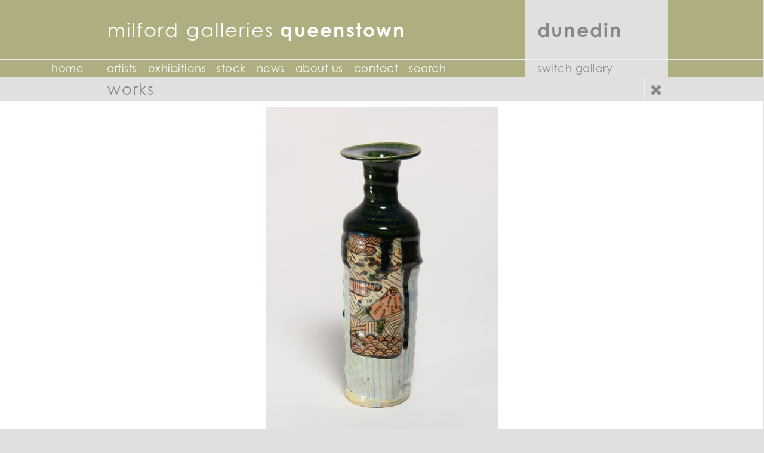

--- FILE ---
content_type: text/html; charset=utf-8
request_url: https://www.milfordgalleries.co.nz/queenstown/work/23680-Iro-Shino-Oribe-Bottle-26602
body_size: 2155
content:
<!DOCTYPE html>
<!--[if lt IE 7 ]> <html class="ie ie6"> <![endif]-->
<!--[if IE 7 ]>    <html class="ie iegt6 ie7"> <![endif]-->
<!--[if IE 8 ]>    <html class="ie iegt6 ie8"> <![endif]-->
<!--[if IE 9 ]>    <html class="ie iegt6 ie9"> <![endif]-->
<!--[if (gt IE 9)|!(IE)]><!--> <html> <!--<![endif]-->
	<head>
		<meta http-equiv="Content-Type" content="text/html; charset=utf-8" />
		<meta http-equiv="X-UA-Compatible" content="chrome=1">
		<meta name="viewport" content="width=device-width, initial-scale=1">
		<title>Aaron Scythe | Iro-Shino Oribe Bottle [26602] | Milford Galleries Queenstown</title>
		<meta name="description" content="">
		<link href="/assets/css/cache/1738092044.css" rel="stylesheet" type="text/css" />
        <link rel="stylesheet" href="https://use.typekit.net/rar6kxw.css">
		<!-- Global site tag (gtag.js) - Google Analytics -->
		<script async src="https://www.googletagmanager.com/gtag/js?id=G-XX0RKPYX0R"></script>
		<script>
			window.dataLayer = window.dataLayer || [];
			function gtag(){dataLayer.push(arguments);}
			gtag('js', new Date());

			gtag('config', 'G-XX0RKPYX0R');
		</script>
	</head>

	<body class="queenstown" data-gallery="queenstown">
		<div class="wrapper">
<div class="header">
	<div class="container">
		<div class="opposite">
			<ul class="menu">
				<li><a href="/dunedin/work/23680-Iro-Shino-Oribe-Bottle-26602">Dunedin</a></li>
			</ul>
		</div>
		<a href="/"><h1>Milford Galleries <strong>Queenstown</strong></h1></a>
	</div>
</div>
<div class="menubox">
	<div class="container">
		<div class="opposite">
			<ul class="menu">
				<li><a href="/dunedin/work/23680-Iro-Shino-Oribe-Bottle-26602">Switch Gallery</a></li>
			</ul>
		</div>
		<ul class="menu minimenu">
			<li class="home"><a href="/"></a></li>
			<li class="contact"><a href="/contact"></a></li>
			<li class="search"><a href="/search"></a></li>
			<li class="switch"><a href="/dunedin/work/23680-Iro-Shino-Oribe-Bottle-26602"></a></li>
		</ul>
		<div class="menuhandle">Menu</div>
		<ul class="menu main">
			<li class="home">
							<a href="/">Home</a>
						</li>
			<li class="">
							<a href="/queenstown/artists">Artists</a>
						</li>
			<li class="">
							<a href="/queenstown/exhibitions">Exhibitions</a>
						</li>
			<li class="">
							<a href="/queenstown/stock">Stock</a>
						</li>
			<li class="">
							<a href="/queenstown/news">News</a>
						</li>
			<li class="">
							<a href="/queenstown/about">About Us</a>
						</li>
			<li class="">
							<a href="/queenstown/contact">Contact</a>
						</li>
			<li class="">
							<a href="/queenstown/search">Search</a>
						</li>
		</ul>
	</div>
</div>
<div class="browser" data-ex_num=""
>
	<div class="sectitle titlecell">
		<div class="container">
		<ul class="menu icons right ">
			<li class="icon"><a class="close"></a></li>
		</ul>
		<h3>Works</h3>
		</div>
	</div>
	<div class="body">
		<div class="container">
		<div class="mainimage" data-scrolltime="0">
			<div class="scrollicon scrollleft"></div>
			<div class="scrollicon scrollright"></div>
			<div class="inner">
				<img src="https://d1poczgreawftx.cloudfront.net/7/w26602_scytheaaron_scyta26602iro-shinooribebottle%282023%2901.jpg?i=103816">
			</div>
		</div>

		</div>
	</div>
	<div class="body">
		<div class="container">
			<share-button></share-button>


		<div class="works">
						<ul class="menu icons right vertical mini">
				<li class="icon"><a class="artistprofile" title="Artist Profile"></a></li>
				<li class="icon"><a class="enquire active" title="Enquire" href="#" data-href="mailto:info@milfordhouse.co.nz?subject=Enquiry via Milford Galleries website&amp;body=I have been looking at the following work and would like to know more:%0D%0A%0D%0A[[work]]%0D%0A%0D%0AMy questions are as follows:"></a></li>
				<li class="icon"><a class="share" title="Share"></a></li>
				<li class="icon"><a class="print" title="Print"></a></li>
			</ul>
				<div class="scrollwrapper workscroller">
		<ul class="scroller full appendable" data-scrolltime="0" id="workDetail">
			<li data-work="23680">
				<div class="contentouter">
					<div class="contentinner">
						<span class="artist">Aaron Scythe</span>
						<span class="artwork">Iro-Shino Oribe Bottle [26602]  <span class="year">(2023)</span></span>
						<br>
						<p class="detail">
							
																											stoneware, glazes,
										size: 280 x 84 x 84 mm
																								
							<br>
																															<div class="location sold">
										Sold
									</div>
																<div class="detailview hasloc">
									Detail View
								</div>
													</p>
					</div>
				</div>
			</li>
		</ul>
	</div>
		</div>
		</div>
	</div>
	<div class="body thumbarea">
		<div class="container">
		<div class="views">
			<h4>
				<strong>Current Work</strong>
							</h4>
			<div class="scrollwrapper draggable">
				<ul class="scroller thumb">
				</ul>
			</div>
		</div>
		<div class="thumbnails">
			<h4>
				<strong>More Works</strong>
							</h4>
			<div class="scrollwrapper draggable">
				<ul class="scroller thumb  appendable" id="workThumbs">
																			<li data-work="23680" data-thumb="https://d1poczgreawftx.cloudfront.net/7/w26602_scytheaaron_scyta26602iro-shinooribebottle%282023%2901.jpg?i=103816" data-zoom="https://d1poczgreawftx.cloudfront.net/8/w26602_scytheaaron_scyta26602iro-shinooribebottle%282023%2901.jpg?i=103816" data-workdesc="Aaron Scythe - Iro-Shino Oribe Bottle [26602] (2023)" data-workurl="/queenstown/work/23680-Iro-Shino-Oribe-Bottle-26602" data-artisturl="/queenstown/artists/446-Aaron-Scythe">
						<img src="https://d1poczgreawftx.cloudfront.net/2/w26602_scytheaaron_scyta26602iro-shinooribebottle%282023%2901.jpg?i=103816" width="100" height="100" alt="Iro-Shino Oribe Bottle [26602]" class="ims_2">
						<img src="https://d1poczgreawftx.cloudfront.net/2/w26602_scytheaaron_scyta26602iro-shinooribebottle%282023%2901.jpg?i=103816"  data-zoom="https://d1poczgreawftx.cloudfront.net/8/w26602_scytheaaron_scyta26602iro-shinooribebottle%282023%2901.jpg?i=103816" data-full="https://d1poczgreawftx.cloudfront.net/7/w26602_scytheaaron_scyta26602iro-shinooribebottle%282023%2901.jpg?i=103816" class="altimage">
																			<img src="https://d1poczgreawftx.cloudfront.net/2/wi20070_scytheaaron_scyta26602iro-shinooribebottle%282023%2902.jpg?i=103923" data-full="https://d1poczgreawftx.cloudfront.net/7/wi20070_scytheaaron_scyta26602iro-shinooribebottle%282023%2902.jpg?i=103923" data-zoom="https://d1poczgreawftx.cloudfront.net/8/wi20070_scytheaaron_scyta26602iro-shinooribebottle%282023%2902.jpg?i=103923" class="altimage">
											</li>
					</ul>
			</div>
		</div>

		<div class="clear"></div>
		</div>
		<div class="grey bar "></div>
	</div>
	<div class=" grey copy body">
		<div class="container noborder">
			All images and text copyright &copy; 2026 Milford Galleries Ltd.
		</div>
	</div>
</div>
	<div class="clear"></div>
<div class="footer topfooter">
	<div class="container">
		<a class="backtotop" title="Back To Top" href="#top"><i class="fa fa-angle-up"></i></a>
		<div class="opposite">
			<ul class="menu">
				<li><a href="/dunedin/work/23680-Iro-Shino-Oribe-Bottle-26602">
			<div class="h1">
				Dunedin
			</div>
							<p style="margin-top:0;">18 Dowling Street, Dunedin</p>
							</a></li>
			</ul>
		</div>
		<h1>Milford Galleries <strong>Queenstown</strong></h1>
					<p style="margin-top:0;">58 Gorge Road, Queenstown, New Zealand&nbsp;&nbsp; tel +64 3 4426896</p>
			</div>
</div>
<div class="footer">
	<div class="container">
		<div class="opposite">
			<ul class="menu">
				<li><a href="/dunedin/work/23680-Iro-Shino-Oribe-Bottle-26602">Switch Gallery</a></li>
			</ul>
		</div>
		<ul class="menu minimenu">
			<li class="top"><a href="#top">Top</a></li>
			<li class="home"><a href="/"></a></li>
			<li class="contact"><a href="/contact"></a></li>
			<li class="search"><a href="/search"></a></li>
			<li class="switch"><a href="/dunedin/work/23680-Iro-Shino-Oribe-Bottle-26602"></a></li>
		</ul>
		<ul class="menu">
			<li class="home">
							<a href="/">Home</a>
						</li>
			<li class="">
							<a href="/queenstown/artists">Artists</a>
						</li>
			<li class="">
							<a href="/queenstown/exhibitions">Exhibitions</a>
						</li>
			<li class="">
							<a href="/queenstown/stock">Stock</a>
						</li>
			<li class="">
							<a href="/queenstown/news">News</a>
						</li>
			<li class="">
							<a href="/queenstown/about">About Us</a>
						</li>
			<li class="">
							<a href="/queenstown/contact">Contact</a>
						</li>
			<li class="">
							<a href="/queenstown/search">Search</a>
						</li>
		</ul>
	</div>
</div>
	<div class="copyright container">
		All images and text copyright &copy; 2026 the Artists &amp; Milford Galleries Ltd.
	</div>
		</div>
		<script type="text/javascript" src="/assets/scripts/cache/1726433034.js" ></script>
		<script>
		  (function(i,s,o,g,r,a,m){i['GoogleAnalyticsObject']=r;i[r]=i[r]||function(){
		  (i[r].q=i[r].q||[]).push(arguments)},i[r].l=1*new Date();a=s.createElement(o),
		  m=s.getElementsByTagName(o)[0];a.async=1;a.src=g;m.parentNode.insertBefore(a,m)
		  })(window,document,'script','//www.google-analytics.com/analytics.js','ga');

		  ga('create', 'UA-2949535-1', 'auto');
		  ga('send', 'pageview');

		</script>
		<!-- Google Tag Manager for Yellow -->
		<script>(function(w,d,s,l,i){w[l]=w[l]||[];w[l].push({'gtm.start': new Date().getTime(),event:'gtm.js'});var f=d.getElementsByTagName(s)[0],j=d.createElement(s),dl=l!='dataLayer'?'&l='+l:'';j.async=true;j.src='https://www.googletagmanager.com/gtm.js?id='+i+dl;f.parentNode.insertBefore(j,f);})(window,document,'script','dataLayer','GTM-NCXVC9B');</script>
		<!-- End Google Tag Manager -->

	</body>
</html>


--- FILE ---
content_type: text/css;charset=UTF-8
request_url: https://www.milfordgalleries.co.nz/assets/css/cache/1738092044.css
body_size: 23983
content:
.ui-helper-hidden{display:none}.ui-helper-hidden-accessible{border:0;clip:rect(0 0 0 0);height:1px;margin:-1px;overflow:hidden;padding:0;position:absolute;width:1px}.ui-helper-reset{margin:0;padding:0;border:0;outline:0;line-height:1.3;text-decoration:none;font-size:100%;list-style:none}.ui-helper-clearfix:before,.ui-helper-clearfix:after{content:"";display:table;border-collapse:collapse}.ui-helper-clearfix:after{clear:both}.ui-helper-clearfix{min-height:0}.ui-helper-zfix{width:100%;height:100%;top:0;left:0;position:absolute;opacity:0;-webkit-filter:Alpha(Opacity=0);filter:Alpha(Opacity=0)}.ui-front{z-index:100}.ui-state-disabled{cursor:default!important}.ui-icon{display:block;text-indent:-99999px;overflow:hidden;background-repeat:no-repeat}.ui-widget-overlay{position:fixed;top:0;left:0;width:100%;height:100%}.ui-resizable{position:relative}.ui-resizable-handle{position:absolute;font-size:.1px;display:block}.ui-resizable-disabled .ui-resizable-handle,.ui-resizable-autohide .ui-resizable-handle{display:none}.ui-resizable-n{cursor:n-resize;height:7px;width:100%;top:-5px;left:0}.ui-resizable-s{cursor:s-resize;height:7px;width:100%;bottom:-5px;left:0}.ui-resizable-e{cursor:e-resize;width:7px;right:-5px;top:0;height:100%}.ui-resizable-w{cursor:w-resize;width:7px;left:-5px;top:0;height:100%}.ui-resizable-se{cursor:se-resize;width:12px;height:12px;right:1px;bottom:1px}.ui-resizable-sw{cursor:sw-resize;width:9px;height:9px;left:-5px;bottom:-5px}.ui-resizable-nw{cursor:nw-resize;width:9px;height:9px;left:-5px;top:-5px}.ui-resizable-ne{cursor:ne-resize;width:9px;height:9px;right:-5px;top:-5px}.ui-button{display:inline-block;position:relative;padding:0;line-height:normal;margin-right:.1em;cursor:pointer;vertical-align:middle;text-align:center;overflow:visible}.fixedbuttons+div .ui-button{width:150px;text-align:center}.ui-button,.ui-button:link,.ui-button:visited,.ui-button:hover,.ui-button:active{text-decoration:none}.ui-button-icon-only{width:2.2em}button.ui-button-icon-only{width:2.4em}.ui-button-icons-only{width:3.4em}button.ui-button-icons-only{width:3.7em}.ui-button .ui-button-text{display:block;line-height:normal}.ui-button-text-only .ui-button-text{padding:.4em 1em}.ui-button-icon-only .ui-button-text,.ui-button-icons-only .ui-button-text{padding:.4em;text-indent:-9999999px}.ui-button-text-icon-primary .ui-button-text,.ui-button-text-icons .ui-button-text{padding:.4em 1em .4em 2.1em}.ui-button-text-icon-secondary .ui-button-text,.ui-button-text-icons .ui-button-text{padding:.4em 2.1em .4em 1em}.ui-button-text-icons .ui-button-text{padding-left:2.1em;padding-right:2.1em}input.ui-button{padding:.4em 1em}.ui-button-icon-only .ui-icon,.ui-button-text-icon-primary .ui-icon,.ui-button-text-icon-secondary .ui-icon,.ui-button-text-icons .ui-icon,.ui-button-icons-only .ui-icon{position:absolute;top:50%;margin-top:-8px}.ui-button-icon-only .ui-icon{left:50%;margin-left:-8px}.ui-button-text-icon-primary .ui-button-icon-primary,.ui-button-text-icons .ui-button-icon-primary,.ui-button-icons-only .ui-button-icon-primary{left:.5em}.ui-button-text-icon-secondary .ui-button-icon-secondary,.ui-button-text-icons .ui-button-icon-secondary,.ui-button-icons-only .ui-button-icon-secondary{right:.5em}.ui-buttonset{margin-right:7px}.ui-buttonset .ui-button{margin-left:0;margin-right:-.3em}input.ui-button::-moz-focus-inner,button.ui-button::-moz-focus-inner{border:0;padding:0}.ui-datepicker{width:17em;padding:.2em .2em 0;display:none}.ui-datepicker .ui-datepicker-header{position:relative;padding:.2em 0}.ui-datepicker .ui-datepicker-prev,.ui-datepicker .ui-datepicker-next{position:absolute;top:2px;width:1.8em;height:1.8em}.ui-datepicker .ui-datepicker-prev-hover,.ui-datepicker .ui-datepicker-next-hover{top:1px}.ui-datepicker .ui-datepicker-prev{left:2px}.ui-datepicker .ui-datepicker-next{right:2px}.ui-datepicker .ui-datepicker-prev-hover{left:1px}.ui-datepicker .ui-datepicker-next-hover{right:1px}.ui-datepicker .ui-datepicker-prev span,.ui-datepicker .ui-datepicker-next span{display:block;position:absolute;left:50%;margin-left:-8px;top:50%;margin-top:-8px}.ui-datepicker .ui-datepicker-title{margin:0 2.3em;line-height:1.8em;text-align:center}.ui-datepicker .ui-datepicker-title select{font-size:1em;margin:1px 0}.ui-datepicker select.ui-datepicker-month,.ui-datepicker select.ui-datepicker-year{width:49%}.ui-datepicker table{width:100%;font-size:.9em;border-collapse:collapse;margin:0 0 .4em}.ui-datepicker th{padding:.7em .3em;text-align:center;font-weight:bold;border:0}.ui-datepicker td{border:0;padding:1px}.ui-datepicker td span,.ui-datepicker td a{display:block;padding:.2em;text-align:right;text-decoration:none}.ui-datepicker .ui-datepicker-buttonpane{background-image:none;margin:.7em 0 0;padding:0 .2em;border-left:0;border-right:0;border-bottom:0}.ui-datepicker .ui-datepicker-buttonpane button{float:right;margin:.5em .2em .4em;cursor:pointer;padding:.2em .6em .3em .6em;width:auto;overflow:visible}.ui-datepicker .ui-datepicker-buttonpane button.ui-datepicker-current{float:left}.ui-datepicker.ui-datepicker-multi{width:auto}.ui-datepicker-multi .ui-datepicker-group{float:left}.ui-datepicker-multi .ui-datepicker-group table{width:95%;margin:0 auto .4em}.ui-datepicker-multi-2 .ui-datepicker-group{width:50%}.ui-datepicker-multi-3 .ui-datepicker-group{width:33.3%}.ui-datepicker-multi-4 .ui-datepicker-group{width:25%}.ui-datepicker-multi .ui-datepicker-group-last .ui-datepicker-header,.ui-datepicker-multi .ui-datepicker-group-middle .ui-datepicker-header{border-left-width:0}.ui-datepicker-multi .ui-datepicker-buttonpane{clear:left}.ui-datepicker-row-break{clear:both;width:100%;font-size:0}.ui-datepicker-rtl{direction:rtl}.ui-datepicker-rtl .ui-datepicker-prev{right:2px;left:auto}.ui-datepicker-rtl .ui-datepicker-next{left:2px;right:auto}.ui-datepicker-rtl .ui-datepicker-prev:hover{right:1px;left:auto}.ui-datepicker-rtl .ui-datepicker-next:hover{left:1px;right:auto}.ui-datepicker-rtl .ui-datepicker-buttonpane{clear:right}.ui-datepicker-rtl .ui-datepicker-buttonpane button{float:left}.ui-datepicker-rtl .ui-datepicker-buttonpane button.ui-datepicker-current,.ui-datepicker-rtl .ui-datepicker-group{float:right}.ui-datepicker-rtl .ui-datepicker-group-last .ui-datepicker-header,.ui-datepicker-rtl .ui-datepicker-group-middle .ui-datepicker-header{border-right-width:0;border-left-width:1px}.ui-dialog{overflow:hidden;position:absolute;top:0;left:0;padding:.2em;outline:0}.ui-dialog .ui-dialog-titlebar{padding:.4em 1em;position:relative}.ui-dialog .ui-dialog-title{float:left;margin:.1em 0;white-space:nowrap;width:90%;overflow:hidden;-o-text-overflow:ellipsis;text-overflow:ellipsis}.ui-dialog .ui-dialog-titlebar-close{position:absolute;right:.3em;top:50%;width:20px;margin:-10px 0 0;padding:1px;height:20px}.ui-dialog .ui-dialog-content{position:relative;border:0;padding:.5em 1em;background:none;overflow:auto}.ui-dialog .ui-dialog-buttonpane{text-align:left;border-width:1px 0 0;background-image:none;margin-top:.5em;padding:.3em 1em .5em .4em}.ui-dialog .ui-dialog-buttonpane .ui-dialog-buttonset{float:right}.ui-dialog .ui-dialog-buttonpane button{margin:.5em .4em .5em 0;cursor:pointer}.ui-dialog .ui-resizable-se{width:12px;height:12px;right:-5px;bottom:-5px;background-position:16px 16px}.ui-draggable .ui-dialog-titlebar{cursor:move}.ui-widget{font-family:Verdana,Arial,sans-serif;font-size:1.1em}.ui-widget .ui-widget{font-size:1em}.ui-widget input,.ui-widget select,.ui-widget textarea,.ui-widget button{font-family:Verdana,Arial,sans-serif;font-size:1em}.ui-widget-content{border:1px solid #aaa;background:#fff url(/assets/images/1738092044/jq/ui-bg_flat_75_ffffff_40x100.png) 50% 50% repeat-x;color:#222}.ui-widget-content a{color:#222}.ui-widget-header{border:1px solid #aaa;background:#ccc url(/assets/images/1738092044/jq/ui-bg_highlight-soft_75_cccccc_1x100.png) 50% 50% repeat-x;color:#222;font-weight:bold}.ui-widget-header a{color:#222}.ui-state-default,.ui-widget-content .ui-state-default,.ui-widget-header .ui-state-default{border:1px solid #d3d3d3;background:#e6e6e6 url(/assets/images/1738092044/jq/ui-bg_glass_75_e6e6e6_1x400.png) 50% 50% repeat-x;font-weight:normal;color:#555}.ui-state-default a,.ui-state-default a:link,.ui-state-default a:visited{color:#555;text-decoration:none}.ui-state-hover,.ui-widget-content .ui-state-hover,.ui-widget-header .ui-state-hover,.ui-state-focus,.ui-widget-content .ui-state-focus,.ui-widget-header .ui-state-focus{border:1px solid #999;background:#dadada url(/assets/images/1738092044/jq/ui-bg_glass_75_dadada_1x400.png) 50% 50% repeat-x;font-weight:normal;color:#212121}.ui-state-hover a,.ui-state-hover a:hover,.ui-state-hover a:link,.ui-state-hover a:visited,.ui-state-focus a,.ui-state-focus a:hover,.ui-state-focus a:link,.ui-state-focus a:visited{color:#212121;text-decoration:none}.ui-state-active,.ui-widget-content .ui-state-active,.ui-widget-header .ui-state-active{border:1px solid #aaa;background:#fff url(/assets/images/1738092044/jq/ui-bg_glass_65_ffffff_1x400.png) 50% 50% repeat-x;font-weight:normal;color:#212121}.ui-state-active a,.ui-state-active a:link,.ui-state-active a:visited{color:#212121;text-decoration:none}.ui-state-highlight,.ui-widget-content .ui-state-highlight,.ui-widget-header .ui-state-highlight{border:1px solid #fcefa1;background:#fbf9ee url(/assets/images/1738092044/jq/ui-bg_glass_55_fbf9ee_1x400.png) 50% 50% repeat-x;color:#363636}.ui-state-highlight a,.ui-widget-content .ui-state-highlight a,.ui-widget-header .ui-state-highlight a{color:#363636}.ui-state-error,.ui-widget-content .ui-state-error,.ui-widget-header .ui-state-error{border:1px solid #cd0a0a;background:#fef1ec url(/assets/images/1738092044/jq/ui-bg_glass_95_fef1ec_1x400.png) 50% 50% repeat-x;color:#cd0a0a}.ui-state-error a,.ui-widget-content .ui-state-error a,.ui-widget-header .ui-state-error a{color:#cd0a0a}.ui-state-error-text,.ui-widget-content .ui-state-error-text,.ui-widget-header .ui-state-error-text{color:#cd0a0a}.ui-priority-primary,.ui-widget-content .ui-priority-primary,.ui-widget-header .ui-priority-primary{font-weight:bold}.ui-priority-secondary,.ui-widget-content .ui-priority-secondary,.ui-widget-header .ui-priority-secondary{opacity:.7;-webkit-filter:Alpha(Opacity=70);filter:Alpha(Opacity=70);font-weight:normal}.ui-state-disabled,.ui-widget-content .ui-state-disabled,.ui-widget-header .ui-state-disabled{opacity:.35;-webkit-filter:Alpha(Opacity=35);filter:Alpha(Opacity=35);background-image:none}.ui-state-disabled .ui-icon{-webkit-filter:Alpha(Opacity=35);filter:Alpha(Opacity=35)}.ui-icon{width:16px;height:16px}.ui-icon,.ui-widget-content .ui-icon{background-image:url(/assets/images/1738092044/jq/ui-icons_222222_256x240.png)}.ui-widget-header .ui-icon{background-image:url(/assets/images/1738092044/jq/ui-icons_222222_256x240.png)}.ui-state-default .ui-icon{background-image:url(/assets/images/1738092044/jq/ui-icons_888888_256x240.png)}.ui-state-hover .ui-icon,.ui-state-focus .ui-icon{background-image:url(/assets/images/1738092044/jq/ui-icons_454545_256x240.png)}.ui-state-active .ui-icon{background-image:url(/assets/images/1738092044/jq/ui-icons_454545_256x240.png)}.ui-state-highlight .ui-icon{background-image:url(/assets/images/1738092044/jq/ui-icons_2e83ff_256x240.png)}.ui-state-error .ui-icon,.ui-state-error-text .ui-icon{background-image:url(/assets/images/1738092044/jq/ui-icons_cd0a0a_256x240.png)}.ui-icon-blank{background-position:16px 16px}.ui-icon-carat-1-n{background-position:0 0}.ui-icon-carat-1-ne{background-position:-16px 0}.ui-icon-carat-1-e{background-position:-32px 0}.ui-icon-carat-1-se{background-position:-48px 0}.ui-icon-carat-1-s{background-position:-64px 0}.ui-icon-carat-1-sw{background-position:-80px 0}.ui-icon-carat-1-w{background-position:-96px 0}.ui-icon-carat-1-nw{background-position:-112px 0}.ui-icon-carat-2-n-s{background-position:-128px 0}.ui-icon-carat-2-e-w{background-position:-144px 0}.ui-icon-triangle-1-n{background-position:0 -16px}.ui-icon-triangle-1-ne{background-position:-16px -16px}.ui-icon-triangle-1-e{background-position:-32px -16px}.ui-icon-triangle-1-se{background-position:-48px -16px}.ui-icon-triangle-1-s{background-position:-64px -16px}.ui-icon-triangle-1-sw{background-position:-80px -16px}.ui-icon-triangle-1-w{background-position:-96px -16px}.ui-icon-triangle-1-nw{background-position:-112px -16px}.ui-icon-triangle-2-n-s{background-position:-128px -16px}.ui-icon-triangle-2-e-w{background-position:-144px -16px}.ui-icon-arrow-1-n{background-position:0 -32px}.ui-icon-arrow-1-ne{background-position:-16px -32px}.ui-icon-arrow-1-e{background-position:-32px -32px}.ui-icon-arrow-1-se{background-position:-48px -32px}.ui-icon-arrow-1-s{background-position:-64px -32px}.ui-icon-arrow-1-sw{background-position:-80px -32px}.ui-icon-arrow-1-w{background-position:-96px -32px}.ui-icon-arrow-1-nw{background-position:-112px -32px}.ui-icon-arrow-2-n-s{background-position:-128px -32px}.ui-icon-arrow-2-ne-sw{background-position:-144px -32px}.ui-icon-arrow-2-e-w{background-position:-160px -32px}.ui-icon-arrow-2-se-nw{background-position:-176px -32px}.ui-icon-arrowstop-1-n{background-position:-192px -32px}.ui-icon-arrowstop-1-e{background-position:-208px -32px}.ui-icon-arrowstop-1-s{background-position:-224px -32px}.ui-icon-arrowstop-1-w{background-position:-240px -32px}.ui-icon-arrowthick-1-n{background-position:0 -48px}.ui-icon-arrowthick-1-ne{background-position:-16px -48px}.ui-icon-arrowthick-1-e{background-position:-32px -48px}.ui-icon-arrowthick-1-se{background-position:-48px -48px}.ui-icon-arrowthick-1-s{background-position:-64px -48px}.ui-icon-arrowthick-1-sw{background-position:-80px -48px}.ui-icon-arrowthick-1-w{background-position:-96px -48px}.ui-icon-arrowthick-1-nw{background-position:-112px -48px}.ui-icon-arrowthick-2-n-s{background-position:-128px -48px}.ui-icon-arrowthick-2-ne-sw{background-position:-144px -48px}.ui-icon-arrowthick-2-e-w{background-position:-160px -48px}.ui-icon-arrowthick-2-se-nw{background-position:-176px -48px}.ui-icon-arrowthickstop-1-n{background-position:-192px -48px}.ui-icon-arrowthickstop-1-e{background-position:-208px -48px}.ui-icon-arrowthickstop-1-s{background-position:-224px -48px}.ui-icon-arrowthickstop-1-w{background-position:-240px -48px}.ui-icon-arrowreturnthick-1-w{background-position:0 -64px}.ui-icon-arrowreturnthick-1-n{background-position:-16px -64px}.ui-icon-arrowreturnthick-1-e{background-position:-32px -64px}.ui-icon-arrowreturnthick-1-s{background-position:-48px -64px}.ui-icon-arrowreturn-1-w{background-position:-64px -64px}.ui-icon-arrowreturn-1-n{background-position:-80px -64px}.ui-icon-arrowreturn-1-e{background-position:-96px -64px}.ui-icon-arrowreturn-1-s{background-position:-112px -64px}.ui-icon-arrowrefresh-1-w{background-position:-128px -64px}.ui-icon-arrowrefresh-1-n{background-position:-144px -64px}.ui-icon-arrowrefresh-1-e{background-position:-160px -64px}.ui-icon-arrowrefresh-1-s{background-position:-176px -64px}.ui-icon-arrow-4{background-position:0 -80px}.ui-icon-arrow-4-diag{background-position:-16px -80px}.ui-icon-extlink{background-position:-32px -80px}.ui-icon-newwin{background-position:-48px -80px}.ui-icon-refresh{background-position:-64px -80px}.ui-icon-shuffle{background-position:-80px -80px}.ui-icon-transfer-e-w{background-position:-96px -80px}.ui-icon-transferthick-e-w{background-position:-112px -80px}.ui-icon-folder-collapsed{background-position:0 -96px}.ui-icon-folder-open{background-position:-16px -96px}.ui-icon-document{background-position:-32px -96px}.ui-icon-document-b{background-position:-48px -96px}.ui-icon-note{background-position:-64px -96px}.ui-icon-mail-closed{background-position:-80px -96px}.ui-icon-mail-open{background-position:-96px -96px}.ui-icon-suitcase{background-position:-112px -96px}.ui-icon-comment{background-position:-128px -96px}.ui-icon-person{background-position:-144px -96px}.ui-icon-print{background-position:-160px -96px}.ui-icon-trash{background-position:-176px -96px}.ui-icon-locked{background-position:-192px -96px}.ui-icon-unlocked{background-position:-208px -96px}.ui-icon-bookmark{background-position:-224px -96px}.ui-icon-tag{background-position:-240px -96px}.ui-icon-home{background-position:0 -112px}.ui-icon-flag{background-position:-16px -112px}.ui-icon-calendar{background-position:-32px -112px}.ui-icon-cart{background-position:-48px -112px}.ui-icon-pencil{background-position:-64px -112px}.ui-icon-clock{background-position:-80px -112px}.ui-icon-disk{background-position:-96px -112px}.ui-icon-calculator{background-position:-112px -112px}.ui-icon-zoomin{background-position:-128px -112px}.ui-icon-zoomout{background-position:-144px -112px}.ui-icon-search{background-position:-160px -112px}.ui-icon-wrench{background-position:-176px -112px}.ui-icon-gear{background-position:-192px -112px}.ui-icon-heart{background-position:-208px -112px}.ui-icon-star{background-position:-224px -112px}.ui-icon-link{background-position:-240px -112px}.ui-icon-cancel{background-position:0 -128px}.ui-icon-plus{background-position:-16px -128px}.ui-icon-plusthick{background-position:-32px -128px}.ui-icon-minus{background-position:-48px -128px}.ui-icon-minusthick{background-position:-64px -128px}.ui-icon-close{background-position:-80px -128px}.ui-icon-closethick{background-position:-96px -128px}.ui-icon-key{background-position:-112px -128px}.ui-icon-lightbulb{background-position:-128px -128px}.ui-icon-scissors{background-position:-144px -128px}.ui-icon-clipboard{background-position:-160px -128px}.ui-icon-copy{background-position:-176px -128px}.ui-icon-contact{background-position:-192px -128px}.ui-icon-image{background-position:-208px -128px}.ui-icon-video{background-position:-224px -128px}.ui-icon-script{background-position:-240px -128px}.ui-icon-alert{background-position:0 -144px}.ui-icon-info{background-position:-16px -144px}.ui-icon-notice{background-position:-32px -144px}.ui-icon-help{background-position:-48px -144px}.ui-icon-check{background-position:-64px -144px}.ui-icon-bullet{background-position:-80px -144px}.ui-icon-radio-on{background-position:-96px -144px}.ui-icon-radio-off{background-position:-112px -144px}.ui-icon-pin-w{background-position:-128px -144px}.ui-icon-pin-s{background-position:-144px -144px}.ui-icon-play{background-position:0 -160px}.ui-icon-pause{background-position:-16px -160px}.ui-icon-seek-next{background-position:-32px -160px}.ui-icon-seek-prev{background-position:-48px -160px}.ui-icon-seek-end{background-position:-64px -160px}.ui-icon-seek-start{background-position:-80px -160px}.ui-icon-seek-first{background-position:-80px -160px}.ui-icon-stop{background-position:-96px -160px}.ui-icon-eject{background-position:-112px -160px}.ui-icon-volume-off{background-position:-128px -160px}.ui-icon-volume-on{background-position:-144px -160px}.ui-icon-power{background-position:0 -176px}.ui-icon-signal-diag{background-position:-16px -176px}.ui-icon-signal{background-position:-32px -176px}.ui-icon-battery-0{background-position:-48px -176px}.ui-icon-battery-1{background-position:-64px -176px}.ui-icon-battery-2{background-position:-80px -176px}.ui-icon-battery-3{background-position:-96px -176px}.ui-icon-circle-plus{background-position:0 -192px}.ui-icon-circle-minus{background-position:-16px -192px}.ui-icon-circle-close{background-position:-32px -192px}.ui-icon-circle-triangle-e{background-position:-48px -192px}.ui-icon-circle-triangle-s{background-position:-64px -192px}.ui-icon-circle-triangle-w{background-position:-80px -192px}.ui-icon-circle-triangle-n{background-position:-96px -192px}.ui-icon-circle-arrow-e{background-position:-112px -192px}.ui-icon-circle-arrow-s{background-position:-128px -192px}.ui-icon-circle-arrow-w{background-position:-144px -192px}.ui-icon-circle-arrow-n{background-position:-160px -192px}.ui-icon-circle-zoomin{background-position:-176px -192px}.ui-icon-circle-zoomout{background-position:-192px -192px}.ui-icon-circle-check{background-position:-208px -192px}.ui-icon-circlesmall-plus{background-position:0 -208px}.ui-icon-circlesmall-minus{background-position:-16px -208px}.ui-icon-circlesmall-close{background-position:-32px -208px}.ui-icon-squaresmall-plus{background-position:-48px -208px}.ui-icon-squaresmall-minus{background-position:-64px -208px}.ui-icon-squaresmall-close{background-position:-80px -208px}.ui-icon-grip-dotted-vertical{background-position:0 -224px}.ui-icon-grip-dotted-horizontal{background-position:-16px -224px}.ui-icon-grip-solid-vertical{background-position:-32px -224px}.ui-icon-grip-solid-horizontal{background-position:-48px -224px}.ui-icon-gripsmall-diagonal-se{background-position:-64px -224px}.ui-icon-grip-diagonal-se{background-position:-80px -224px}.ui-corner-all,.ui-corner-top,.ui-corner-left,.ui-corner-tl{border-top-left-radius:4px}.ui-corner-all,.ui-corner-top,.ui-corner-right,.ui-corner-tr{border-top-right-radius:4px}.ui-corner-all,.ui-corner-bottom,.ui-corner-left,.ui-corner-bl{border-bottom-left-radius:4px}.ui-corner-all,.ui-corner-bottom,.ui-corner-right,.ui-corner-br{border-bottom-right-radius:4px}.ui-widget-overlay{background:#aaa url(/assets/images/1738092044/jq/ui-bg_flat_0_aaaaaa_40x100.png) 50% 50% repeat-x;opacity:.3;-webkit-filter:Alpha(Opacity=30);filter:Alpha(Opacity=30)}.ui-widget-shadow{margin:-8px 0 0 -8px;padding:8px;background:#aaa url(/assets/images/1738092044/jq/ui-bg_flat_0_aaaaaa_40x100.png) 50% 50% repeat-x;opacity:.3;-webkit-filter:Alpha(Opacity=30);filter:Alpha(Opacity=30);border-radius:8px}.isotope-item{z-index:2}.isotope-hidden.isotope-item{pointer-events:none;z-index:1}.isotope,.isotope .isotope-item{-webkit-transition-duration:.4s;-moz-transition-duration:.4s;transition-duration:.4s}.isotope{-webkit-transition-property:height,width;-moz-transition-property:height,width;transition-property:height,width}.isotope .isotope-item{-webkit-transition-property:-webkit-transform,opacity;-moz-transition-property:-moz-transform,opacity;transition-property:transform,opacity}.chosen-container{position:relative;display:block;vertical-align:middle;zoom:1;*display:inline;-webkit-user-select:none;-moz-user-select:none;-ms-user-select:none;user-select:none;background:#e0e0e0}div.box.chosen-cover{display:none;cursor:pointer}.chosen-container.full{width:100%}.chosen-container.half{width:50%}.chosen-container .chosen-drop{position:absolute;top:100%;left:-9999px;z-index:1010;-webkit-box-sizing:border-box;-moz-box-sizing:border-box;box-sizing:border-box;width:100%;border:1px solid #aaa;border-top:0;background:#fff}.chosen-container.chosen-with-drop .chosen-drop{left:0}.chosen-container a{cursor:pointer}.chosen-container-single .chosen-single,.chosen-container-multi .chosen-choices{position:relative;display:block;overflow:hidden;color:#888;text-decoration:none;white-space:nowrap;line-height:30px;margin:0;padding:0 20px}.chosen-container-single.gallight .chosen-single{color:#fff}.chosen-container-single .chosen-single span{display:block;overflow:hidden;margin-right:26px;-o-text-overflow:ellipsis;text-overflow:ellipsis;white-space:nowrap}.chosen-container-single .chosen-single-with-deselect span{margin-right:38px}.chosen-container-single .chosen-single abbr{position:absolute;top:50%;margin-top:-10px;line-height:20px;height:20px;right:26px;display:block;width:20px}.chosen-container-single .chosen-single abbr:before,.chosen-container-single .chosen-single abbr:after{font-family:"FontAwesome";content:"\f106";display:block;font-size:14px;position:absolute;left:0;top:0}.chosen-container-single .chosen-single abbr:before{top:1px}.chosen-container-single .chosen-single abbr:after{top:-1px;-webkit-transform:scale(1,-1);-moz-transform:scale(1,-1);-ms-transform:scale(1,-1);transform:scale(1,-1)}.chosen-container-single .chosen-single abbr:hover{background-position:-42px -10px}.chosen-container-single.chosen-disabled .chosen-single abbr:hover{background-position:-42px -10px}.chosen-container-single .chosen-single div{position:absolute;top:0;right:0;display:block;width:30px;height:100%}.chosen-container-single .chosen-single div b{display:block;width:100%;height:100%}.chosen-container-single .chosen-single div b:after,.chosen-container-multi .chosen-choices:after,.chosen-cover:after{content:"\f106";font-family:"FontAwesome";display:block;-webkit-transform:scale(1,-1);-moz-transform:scale(1,-1);-ms-transform:scale(1,-1);transform:scale(1,-1);-webkit-transition:all .15s ease-in-out;-moz-transition:all .15s ease-in-out;transition:all .15s ease-in-out;position:absolute;right:20px;font-weight:normal;font-size:19px;line-height:30px;top:0}.chosen-container-single .chosen-search{position:relative;z-index:1010;margin:0;padding:3px 4px;white-space:nowrap}.chosen-container-single .chosen-search input[type="text"]{-webkit-box-sizing:border-box;-moz-box-sizing:border-box;box-sizing:border-box;margin:1px 0;padding:4px 20px 4px 5px;width:100%;height:auto;outline:0;border:1px solid #aaa;background:white url(/assets/images/1738092044/chosen-sprite.png) no-repeat 100% -20px;background:url(/assets/images/1738092044/chosen-sprite.png) no-repeat 100% -20px,-webkit-linear-gradient(#eee 1%,#fff 15%);background:url(/assets/images/1738092044/chosen-sprite.png) no-repeat 100% -20px,-moz-linear-gradient(#eee 1%,#fff 15%);background:url(/assets/images/1738092044/chosen-sprite.png) no-repeat 100% -20px,linear-gradient(#eee 1%,#fff 15%);line-height:normal;border-radius:0}.chosen-container-single .chosen-drop{margin-top:-1px;border-radius:0 0 4px 4px;background-clip:padding-box}.chosen-container-single.chosen-container-single-nosearch .chosen-search{position:absolute;left:-9999px}.chosen-container .chosen-results{position:relative;overflow-x:hidden;overflow-y:auto;margin:0 4px 4px 0;padding:0 0 0 4px;max-height:240px;-webkit-overflow-scrolling:touch}.chosen-container .chosen-results li{display:none;margin:0;padding:5px 6px;list-style:none;line-height:15px}.chosen-container .chosen-results li.active-result{display:list-item;cursor:pointer}.chosen-container .chosen-results li.disabled-result{display:list-item;color:#ccc;cursor:default}.chosen-container .chosen-results li.highlighted{background-color:#3875d7;background-image:-webkit-linear-gradient(#3875d7 20%,#2a62bc 90%);background-image:-moz-linear-gradient(#3875d7 20%,#2a62bc 90%);background-image:linear-gradient(#3875d7 20%,#2a62bc 90%);color:#fff}.chosen-container .chosen-results li.no-results{display:list-item;background:#f4f4f4}.chosen-container .chosen-results li.group-result{display:list-item;font-weight:bold;cursor:default}.chosen-container .chosen-results li.group-option{padding-left:15px}.chosen-container .chosen-results li em{font-style:normal;text-decoration:underline}.chosen-container-multi .chosen-choices{overflow:hidden;cursor:text}.chosen-container-multi .chosen-choices li{float:left;list-style:none;margin-right:10px}.chosen-container-multi .chosen-choices li.search-field{margin:0;padding:0;white-space:nowrap;height:30px}.chosen-container-multi .chosen-choices li.search-field input[type="text"]{outline:0;border:0!important;background:transparent!important;-webkit-box-shadow:none;box-shadow:none;cursor:pointer;padding:0}.chosen-container-multi .chosen-choices li.search-choice{position:relative;padding-right:20px;line-height:30px;font-size:18px}.chosen-container-multi .chosen-choices li.search-choice .search-choice-close{position:absolute;top:9px;right:3px;display:block;width:12px;height:12px;background:url(/assets/images/1738092044/chosen-sprite.png) -42px 1px no-repeat;font-size:1px}.chosen-container-multi .chosen-choices li.search-choice .search-choice-close:hover{background-position:-42px -10px}.chosen-container-multi .chosen-choices li.search-choice-disabled{color:#666}.chosen-container-multi .chosen-choices li.search-choice-focus{background:#d4d4d4}.chosen-container-multi .chosen-choices li.search-choice-focus .search-choice-close{background-position:-42px -10px}.chosen-container-multi .chosen-results{margin:0;padding:0;font-size:18px}.chosen-container-multi .chosen-drop .result-selected{display:list-item;color:#ccc;cursor:default}.chosen-container-active.chosen-with-drop .chosen-single div b:after,.chosen-with-drop.chosen-container-multi .chosen-choices:after{-webkit-transform:scale(1,1);-moz-transform:scale(1,1);-ms-transform:scale(1,1);transform:scale(1,1)}.chosen-container-active .chosen-choices li.search-field input[type="text"]{color:#111!important}.chosen-disabled{opacity:.5!important;cursor:default}.chosen-disabled .chosen-single{cursor:default}.chosen-disabled .chosen-choices .search-choice .search-choice-close{cursor:default}.chosen-rtl{text-align:right}.chosen-rtl .chosen-single{overflow:visible;padding:0 8px 0 0}.chosen-rtl .chosen-single span{margin-right:0;margin-left:26px;direction:rtl}.chosen-rtl .chosen-single-with-deselect span{margin-left:38px}.chosen-rtl .chosen-single div{right:auto;left:3px}.chosen-rtl .chosen-single abbr{right:auto;left:26px}.chosen-rtl .chosen-choices li{float:right}.chosen-rtl .chosen-choices li.search-field input[type="text"]{direction:rtl}.chosen-rtl .chosen-choices li.search-choice{margin:3px 5px 3px 0;padding:3px 5px 3px 19px}.chosen-rtl .chosen-choices li.search-choice .search-choice-close{right:auto;left:4px}.chosen-rtl.chosen-container-single-nosearch .chosen-search,.chosen-rtl .chosen-drop{left:9999px}.chosen-rtl.chosen-container-single .chosen-results{margin:0 0 4px 4px;padding:0 4px 0 0}.chosen-rtl .chosen-results li.group-option{padding-right:15px;padding-left:0}.chosen-rtl.chosen-container-active.chosen-with-drop .chosen-single div{border-right:none}.chosen-rtl .chosen-search input[type="text"]{padding:4px 5px 4px 20px;background:white url(/assets/images/1738092044/chosen-sprite.png) no-repeat -30px -20px;background:url(/assets/images/1738092044/chosen-sprite.png) no-repeat -30px -20px,-webkit-linear-gradient(#eee 1%,#fff 15%);background:url(/assets/images/1738092044/chosen-sprite.png) no-repeat -30px -20px,-moz-linear-gradient(#eee 1%,#fff 15%);background:url(/assets/images/1738092044/chosen-sprite.png) no-repeat -30px -20px,linear-gradient(#eee 1%,#fff 15%);direction:rtl}.chosen-rtl.chosen-container-single .chosen-single div b{background-position:6px 2px}.chosen-rtl.chosen-container-single.chosen-with-drop .chosen-single div b{background-position:-12px 2px}@media only screen and (-webkit-min-device-pixel-ratio:2),only screen and (min-resolution:144dpi){.chosen-rtl .chosen-search input[type="text"],.chosen-container-single .chosen-search input[type="text"],.chosen-container-multi .chosen-choices .search-choice .search-choice-close,.chosen-container .chosen-results-scroll-down span,.chosen-container .chosen-results-scroll-up span{background-image:url(/assets/images/1738092044/chosen-sprite@2x.png)!important;background-size:52px 37px!important;background-repeat:no-repeat!important}}@font-face{font-family:'FontAwesome';src:url(/assets/fonts/fontawesome-webfont.eot);src:url(/assets/fonts/fontawesome-webfont.eot?#iefix) format('embedded-opentype'),url(/assets/fonts/fontawesome-webfont.woff) format('woff'),url(/assets/fonts/fontawesome-webfont.woff2) format('woff2'),url(/assets/fonts/fontawesome-webfont.ttf) format('truetype'),url(/assets/fonts/fontawesome-webfont.svg#fontawesome) format('svg');font-weight:normal;font-style:normal}html,body{background:#e0e0e0}html,body,table,td,th{line-height:1.7em;margin:0}html,body,table,td,th,input,textarea,button,select{font-family:"century-gothic","Century Gothic",CenturyGothic,"Apple Gothic",AppleGothic,"URW Gothic L","Avant Garde",Futura,sans-serif;font-size:14px;color:#888;letter-spacing:.5px}body.noscroll{overflow:hidden}*,*:before,*:after{-webkit-box-sizing:border-box;-moz-box-sizing:border-box;box-sizing:border-box;border-collapse:collapse}.container{width:961px;margin:0 auto;position:relative}a{color:#4b8ab3;text-decoration:none}a:hover,a:focus{color:#999}a img{border:0}h1,h2,h3,h4,h5,.header .opposite{text-rendering:optimizelegibility;font-weight:normal}.header h1,.header h2,.header h3,.header h4,.header h5,.header .header .opposite,.title h1,.title h2,.title h3,.title h4,.title h5,.title .header .opposite,.ftitle h1,.ftitle h2,.ftitle h3,.ftitle h4,.ftitle h5,.ftitle .header .opposite,.sectitle h1,.sectitle h2,.sectitle h3,.sectitle h4,.sectitle h5,.sectitle .header .opposite{text-transform:lowercase}h1,.header .opposite{margin:0;font-size:32px;letter-spacing:.07em}h1,h2,h3{letter-spacing:.07em}h4{letter-spacing:1px}.header .opposite{font-weight:bold}h1{color:#fff;padding:0}h2{font-size:26px}h3{font-size:26px}h4{font-size:16px;color:#888}h5{font-size:15px;margin-bottom:5px}h3 a{color:#888}body{word-wrap:break-word}.strong{font-weight:600}.memberForm h4{margin-bottom:0}label{display:block;font-size:12px;line-height:15px;margin-top:8px}label.check{float:none;display:inline;padding:0;font-weight:normal;width:auto;text-align:inherit}label.check.showdisabled{float:right;margin-top:5px}label.narrow{width:80px}label.mini{width:226px;text-align:left;font-size:10px;float:none;margin:0 auto}.formtext{display:inline-block}fieldset{border:0;position:relative;background:#fafafa;padding:5px;margin:0 0 1em}.search fieldset{width:500px}input,textarea{background:#fff;width:280px;line-height:17px;padding:4px;border:1px solid #eee;margin:0 0 8px}select{width:280px;margin:0 0 8px}.chosen-container{margin:0 0 8px}input{height:27px}input[type=checkbox],input[type=radio],input[type=file]{width:auto;border:auto;padding:auto;height:auto;line-height:auto}textarea{height:108px;line-height:20px}input:focus,textarea:focus{background:#fff;border-color:#aaa;-webkit-box-shadow:0 0 2px #ccc;box-shadow:0 0 2px #ccc}input.narrow{width:120px}input.wide{width:360px}.chosen-container-single .chosen-single.chosen-default,.chosen-container-multi .chosen-choices .default{color:#aaa}input:placeholder-shown{color:#aaa}input::-webkit-input-placeholder{color:#aaa}input::-moz-placeholder{color:#aaa;opacity:1}input::-ms-input-placeholder{color:#aaa}button,.button{display:inline-block;zoom:1;*display:inline;vertical-align:baseline;margin:0 8px 8px 0;outline:none;cursor:pointer;text-align:center;text-decoration:none;padding:5px 20px;position:relative;text-decoration:none;height:36px;line-height:24px;border:solid 1px #eee;background:#0095cd;color:#fff;font-size:19px}button.grey,.button.grey{color:#888}button:hover,button:focus,.button:hover,.button:focus{background:#007ead;color:#fff}button:active,.button:active{top:1px;color:#fff}button.red,button.cancel,.button.red,.button.cancel{border:solid 1px #980c10;color:#fff;background:#d81b21}button.red:hover,button.red:focus,button.cancel:hover,button.cancel:focus,.button.red:hover,.button.red:focus,.button.cancel:hover,.button.cancel:focus{background:#b61318}button.green,.button.green{border:solid 1px #538312;color:#fff;background:#64991e}button.green:hover,button.green:focus,.button.green:hover,.button.green:focus{background:#538018}button.slim,.button.slim{margin:0 0 8px;padding:0 5px;height:23px;line-height:21px;font-size:12px;text-shadow:none;font-weight:normal}button.medium,.button.medium{font-size:14px;height:30px;line-height:18px}button:disabled,.button:disabled{color:#ccc;border:solid 1px #555;background:#6e6e6e}button:disabled:hover,button:disabled:focus,.button:disabled:hover,.button:disabled:focus{top:0;color:#ccc;border:solid 1px #555;background:#6e6e6e}button{padding:0 20px 0;line-height:36px}.contact label{clear:left;font-size:14px;margin-top:0;padding-left:5px;line-height:21px;height:0;color:#ccc;-webkit-transition:all .1s linear;-moz-transition:all .1s linear;transition:all .1s linear;pointer-events:none}.contact label.check{pointer-events:auto}.contact .select label{height:auto;color:#888}.contact label.blank.input{line-height:43px}.contact input{height:43px}.contact input,.contact textarea{padding-top:20px}.contact button,.contact input,.contact textarea,.contact select{display:block;width:100%;-webkit-box-shadow:none;box-shadow:none}.contact input[type=checkbox]{height:auto;width:auto;clear:none;display:inline-block}.contact .section:last-child{border-bottom-width:1px}.contact button{width:100%}.contact .quarter{border:0}.contact .quarter.left{padding-right:4px}.contact .quarter.right{padding-left:4px}.contact .chosen-container{font-size:19px}.hint{font-size:11px;color:#999;font-weight:bold}.error{border-color:#f00;outline-color:#f66}.error p,.info p{margin:0;font-weight:normal}div.error{background:#fee;padding:10px;border:2px solid #f00;margin-bottom:1em;border-radius:4px}div.info{background:#eef;padding:10px;border:2px solid #69f;margin-bottom:1em;border-radius:4px}body{min-width:481px}body.hassidr{overflow-x:hidden}body.hassidr .sidroverlay{background:rgba(0,0,0,0);opacity:0;position:fixed;top:0;left:0;right:0;bottom:0}body.hassidr .wrapper{position:absolute;width:100%;height:100%;overflow:auto}.clear{clear:both}.numresults{font-size:10px}.tohtml,.resultset{width:100%}th{background:#999;color:#fff;font-weight:normal;padding:0 3px}.resultset th{text-align:left}.tohtml th{text-align:right}td{border-bottom:1px solid #eee;padding:0 3px}.asterisk{color:#e44}.mapholder{height:450px;opacity:.8;margin:20px 0}.underline{text-decoration:underline}.overlay,.overlayimage{position:fixed;left:0;top:0;right:0;bottom:0;z-index:1000000;background:#fff no-repeat center}.overlay:after{position:absolute;left:0;right:0;height:100px;top:50%;line-height:100px;text-align:center;margin-top:-50px;content:"\f1ce";font-family:"FontAwesome";color:#ccc;font-size:48px;-webkit-animation:spin 1.5s infinite linear;-moz-animation:spin 1.5s infinite linear;animation:spin 1.5s infinite linear}.overlayimage{border:15px solid #fff;background-size:contain;cursor:-webkit-zoom-out;cursor:-moz-zoom-out;cursor:zoom-out}.overlayimage:after{position:absolute;top:-12px;right:-12px;display:block;content:"\f00d";font-family:"FontAwesome";cursor:pointer;opacity:.3;font-size:28px}.clickforbig{cursor:-webkit-zoom-in;cursor:-moz-zoom-in;cursor:zoom-in}.fa.key,.thumbnails .scrollbutton,.views .scrollbutton{border:1px solid currentcolor;width:20px;height:20px;line-height:18px;border-radius:4px;text-align:center;-webkit-box-shadow:0 1px 0 rgba(0,0,0,.1),0 0 0 2px #fafafa inset;box-shadow:0 1px 0 rgba(0,0,0,.1),0 0 0 2px #fafafa inset;background-color:#eee;font-size:16px}.fa.key:before,.thumbnails .scrollbutton:before,.views .scrollbutton:before{line-height:18px}.fa.key.prev,.thumbnails .scrollbutton.prev,.views .scrollbutton.prev{left:10px;bottom:10px}.fa.key.next,.thumbnails .scrollbutton.next,.views .scrollbutton.next{right:10px;bottom:10px}.views .scrollbutton.prev:before{content:"\f107"}.views .scrollbutton.next:before{content:"\f106"}.half.padded.previewimage{text-align:center;height:480px;line-height:440px;padding:20px}.half.padded.previewimage img{max-width:100%;vertical-align:middle}.newsitem .half{vertical-align:middle}.newsitem .linkspacer{height:50px}.newsitem .links{position:absolute;bottom:12px}iframe,.issuuembed{border:0;max-width:100%}img{max-width:100%;height:auto!important}.slidemenuhandle,.menuhandle{display:none;height:100%;width:180px;text-transform:lowercase;line-height:50px;font-size:24px;padding-left:15px;cursor:pointer}.slidemenuhandle{position:absolute;right:46px;width:40px;height:50px;top:50%;margin-top:-25px;overflow:hidden}.slidemenuhandle:after,.menuhandle:after{left:0;top:0;position:absolute;display:inline-block;width:40px;height:50px;line-height:50px;color:#888;font-family:"FontAwesome";content:"\f0c9";font-size:32px}.menuhandle:after{color:#fff;left:80px;margin-left:15px}.container{padding:0 20px;border:solid #eee;border-width:0 1px;clear:both}.rb{border-right:1px solid #eee}.body .container{padding-top:1px;padding-bottom:1px}.menubox{height:30px;line-height:29px;color:#fff;font-size:18px}.menuhandle{display:none}.menu{list-style:none;padding:0;margin:0 0 0 -10px;height:100%}.menu li{float:left;padding:0;height:100%}.menu li a,.menu li .nolink{color:#fff;text-transform:lowercase;display:block;padding:0 9px;height:100%}.menu li .nolink{color:#707070;cursor:default}.menu li.active a,.menu li a:hover,.menu li a:focus{color:#e0e0e0}.menu.icons{margin:0 0 0 -1px}.menu.numbers li,.menu.icons li{border-left:1px solid #eee;font-size:21px}.menu li.ihalf{width:50%}.menu li.iquarter{width:25%;text-align:center}.menu li.arrow{font-size:35px}.menu li.icon a i{width:44px;height:40px;display:inline-block;vertical-align:middle;margin:0 28px;line-height:40px;text-align:center}.menu li.icon a:hover:before,.menu li.icon a:focus:before{background-position-y:-150px}.menu.right{float:right;position:relative;z-index:100}.menu.vertical{width:40px}.menu.vertical li{height:40px;border-bottom:1px solid #eee}.menu.mini li{line-height:30px;width:30px}.menu.mini.vertical{width:30px}.menu.mini.vertical li{height:30px;border-bottom:1px solid #eee}.menu.numbers li{width:50px;text-align:center}.menu.fullwidth{margin:0 0 -1px}.menu.fullwidth li{float:none;height:auto;border-bottom:1px solid #eee;margin:0;line-height:59px;font-size:21px}.menu.fullwidth li a{color:#888}.grey .menu li.active a,.grey .menu li a:hover,.grey .menu li a:focus{color:#888}.pagenumbers{line-height:50px;color:#fff;text-align:center;font-size:21px;position:relative}.pagenumbers .inner{overflow:hidden;height:50px;width:480px;margin-left:-1px}.pagenumbers ul.menu.icons{margin-left:0}.pagenumbers li{width:48px}.pagenumbers li a{padding:0}.pagenumbers .scrollleft{position:absolute;top:0;left:-1px;z-index:100;cursor:pointer}.pagenumbers .scrollright{position:absolute;top:0;right:0;z-index:100;cursor:pointer}.pagenumbers.admin .inner{width:auto}.pagenumbers.admin li{display:inline-block}.summary{line-height:50px;color:#fff;text-align:center;font-size:21px;text-transform:lowercase}.header,.menubox,.title,.body,.footer,.sectitle{border-bottom:1px solid #eee;clear:both}.sectitle{clear:both}.sectitle .container{border-width:0}.title.small{height:40px;line-height:40px;font-size:21px}.title.left{float:left}.header{height:100px;line-height:99px}.header .container,.menubox .container,.footer .container{padding-right:0;height:100%}div.opposite{width:240px;padding:0;float:right;background:#e0e0e0;border-left:1px solid #eee;text-indent:20px}.opposite .menu{margin:0}.opposite .menu li a{color:#888;padding:0}.footer .opposite li a:focus,.footer .opposite li a:hover,.footer .opposite li a.over,.header .opposite li a:focus,.header .opposite li a:hover,.header .opposite li a.over,.menubox .opposite li a:focus,.menubox .opposite li a:hover,.menubox .opposite li a.over{color:#fff;text-decoration:none}.opposite .menu li{padding:0;float:none}.body{background:#fff}.body.hero .container{background:#fff url(/assets/images/1738092044/bgwidel.png) center top}.body.hero{background:url("[data-uri]") #fff center top}.body.herocol .container{background:#fff url("[data-uri]") left top}.body.loading{background:#fff url(/assets/images/1738092044/spinner.gif) center center no-repeat}.Home .body.hero{background-position:right top;background-size:2401px 480px}.Home .split.right .body.hero{background-position:-1px top}.title,.sectitle,.ftitle{height:50px;line-height:50px;overflow:hidden}.title.mini,.sectitle.mini,.ftitle.mini{height:40px;line-height:40px}.title h2,.sectitle h2,.ftitle h2{margin:0;color:#fff}.title h3,.title h4,.sectitle h3,.sectitle h4,.ftitle h3,.ftitle h4{margin:0}.title.title h3,.sectitle.title h3,.ftitle.title h3{color:#fff}.title.autoheight,.sectitle.autoheight,.ftitle.autoheight{height:auto}.sectitle,.grey{background:rgb(224,224,224)}.alwaysgrey{background:rgb(224,224,224)!important}.backtotop,.prevpage,.nextpage{width:62px;position:absolute;left:-72px;text-align:center;color:#888;font-size:28px;line-height:40px}.nextpage{left:auto;right:-72px}.showresp .prevpage,.showresp .nextpage{left:auto;top:-50px;border-left:1px solid #eee;height:50px;line-height:50px;width:60px}.showresp .prevpage{right:60px}.showresp .nextpage{right:0}.footer{text-transform:lowercase}.footer.blurb p{text-transform:none}.footer .menu{height:23px}.footer.topfooter .menu{height:auto}.footer .menu li a{color:#888}.footer .menu li .nolink{color:#ccc}.footer h1,.footer .h1{color:inherit;font-size:21px;width:auto;line-height:30px;padding-top:3px}.footer .h1{font-weight:bold}.footer p{margin-bottom:4px}.footer .backtotop{line-height:40px}.copyright{border:0;font-size:12px;text-align:right;padding:0;text-transform:lowercase}.hero .container{padding:0;border-left:0;border-right:0;padding-left:1px;margin-bottom:-1px}.heroboxpair{float:left}.herobox{float:left;border-right:1px solid #eee;border-bottom:1px solid #eee;overflow:hidden;position:relative;background:#fff}.herobox.big{width:240px;height:240px}.herobox.small{width:120px;height:120px}.herobox.big img.ims_4{padding:20px;-webkit-box-sizing:content-box;-moz-box-sizing:content-box;box-sizing:content-box}.herobox .caption{position:absolute;bottom:0;left:0;right:0;background:rgba(255,255,255,.9);opacity:0;-webkit-transition:all .2s ease-in-out;-moz-transition:all .2s ease-in-out;transition:all .2s ease-in-out;text-align:center;font-size:16px}.herobox .caption span{height:23px;overflow:hidden;-o-text-overflow:ellipsis;text-overflow:ellipsis;display:block;white-space:nowrap}.herobox .caption em{font-style:normal;font-size:18px;display:block}.herobox:hover .caption,.herobox.over .caption{opacity:1}.numbered{counter-reset:section}.numbered .herobox:after,.numbered li:after{counter-increment:section;position:absolute;bottom:0;right:0;content:counter(section);background:rgba(255,255,255,.5);border-top-left-radius:10px;padding:0 5px}.numbered .herobox.sold:before{right:28px}.featurebox{margin:0 auto;text-align:center;min-height:550px}.featurebox .absolute{position:absolute;top:0;left:0;right:0;bottom:0;cursor:pointer;z-index:100;background:#fff}.featurebox .absolute.fader{z-index:90;-webkit-transform:translateZ(0);-moz-transform:translateZ(0);-ms-transform:translateZ(0);transform:translateZ(0)}.featurebox .image{line-height:440px;height:440px;top:50%;margin-top:-220px;position:absolute;left:0;right:0}.featurebox img{display:inline-block;max-width:400px;max-height:400px;min-width:20px;min-height:20px;background:url(/assets/images/1738092044/spinner.gif) no-repeat center center;vertical-align:middle}.topcaption{height:40px;line-height:40px;text-align:center;border-bottom:1px solid #eee;font-size:21px;margin-bottom:20px}.topcaption:empty{border-bottom:none}.herobox a{color:#888}.herobox a.herolink{position:absolute;top:0;left:0;height:100%;width:100%;display:table}.herobox .contentinner{display:table-cell;vertical-align:middle}.herobox a.editlink{opacity:0;-webkit-transition:all .2s ease-in-out;-moz-transition:all .2s ease-in-out;transition:all .2s ease-in-out;background:url(/assets/images/1738092044/sprite.png) 0 -100px;height:32px;width:32px;position:absolute;top:2px;right:2px;z-index:100;-webkit-filter:grayscale(100%);filter:grayscale(100%)}.herobox a.editlink:hover{-webkit-filter:grayscale(0);filter:grayscale(0)}.herobox:hover a.editlink{opacity:1}.herobox .imglink{position:absolute;left:0;top:0;right:0;bottom:0}.herobox .artlink,.herobox .exlink{position:absolute;left:0;right:0;overflow:hidden}.herobox .artlink{top:0;bottom:50%}.herobox .exlink{top:50%;bottom:0}.herobox .artlink span,.herobox .exlink span{position:absolute;right:-76px;font-size:21px;line-height:25px;height:113px;width:230px;text-align:center;color:#fff;opacity:0;-webkit-transition:opacity .2s ease-in-out;-moz-transition:opacity .2s ease-in-out;transition:opacity .2s ease-in-out}.herobox .artlink span{-webkit-transform:rotate(45deg);-moz-transform:rotate(45deg);-ms-transform:rotate(45deg);transform:rotate(45deg);top:-16px;padding:50px 65px 0;border-bottom:1px solid #eee}.herobox .exlink span{-webkit-transform:rotate(-45deg);-moz-transform:rotate(-45deg);-ms-transform:rotate(-45deg);transform:rotate(-45deg);bottom:-16px;padding:13px 60px 0;border-top:1px solid #eee}.herobox .artlink:after,.herobox .exlink:after{position:absolute;content:"";bottom:0;right:0;width:40px;height:.5px;background:#eee;opacity:0}.herobox .exlink:after{top:0;bottom:auto}.herobox .artlink:hover span,.herobox .artlink:focus span,.herobox .exlink:hover span,.herobox .exlink:focus span,.herobox:hover .artlink span,.herobox:hover .exlink span,.herobox .artlink:hover:after,.herobox .artlink:focus:after,.herobox .exlink:hover:after,.herobox .exlink:focus:after,.herobox:hover .artlink:after,.herobox:hover .exlink:after{opacity:1}.herobox .artlink:hover span,.herobox .artlink:focus span,.herobox .exlink:hover span,.herobox .exlink:focus span{color:#fff}.herobox .exlink.group{overflow:visible}.herobox .exlink.full{top:0}.herobox .exlink.full:after{display:none}.herobox p{margin:0}.herobox.big .contentinner{height:240px}.herobox.big .herocontent{padding:0 20px}.herobox.big .herocontent h3{line-height:34px;font-size:28px;margin:0 0 28px}.herobox.big .herocontent p{line-height:25px;font-size:22px;margin:22px 0 0}.herobox.small .contentinner{height:120px}.herobox.small .herocontent{padding:10px}.herobox.small .herocontent h3{line-height:21px;font-size:18px;margin:0 0 10px}.herobox.small .herocontent p{line-height:13px;font-size:11px;margin:10px 0 0}.herobox.sold:before{position:absolute;bottom:5px;right:5px;height:6px;width:6px;background:rgb(222,55,55);content:"";border-radius:1px}.herobox.loc_0:after,.herobox.loc_1:after,.herobox.loc_2:after{position:absolute;content:"";top:-19px;right:-19px;bottom:auto;background:rgb(224,224,224);width:38px;height:38px;-webkit-transform:rotate(45deg);-moz-transform:rotate(45deg);-ms-transform:rotate(45deg);transform:rotate(45deg)}.herobox.loc_0:after{background:rgb(20,20,20)}.herobox.loc_1:after{background:rgb(103,138,145)}.herobox.loc_2:after{background:rgb(174,174,128)}.herobox.reserved:after{border-bottom:6px solid rgb(242,204,230)}.herobox .flag,.browser .works .flag{position:absolute;top:0;left:0;width:60px;height:40px;background:transparent;z-index:100}.herobox .flag.on:after,.herobox .flag:hover:after,.browser .works .flag.on:after,.browser .works .flag:hover:after{position:absolute;left:30px;height:30px;width:0;border:solid transparent;border-width:0 10px 10px;content:"";border-color:transparent #ff4244;opacity:.5;-webkit-transition:all .1s ease-in-out;-moz-transition:all .1s ease-in-out;transition:all .1s ease-in-out}.herobox .flag.on:after,.browser .works .flag.on:after{opacity:1}.halved{display:table;border-right:0}.half,.quarter{width:480px;display:table-cell;border-right:1px solid #eee;vertical-align:top;position:relative}.half .title,.half .exlist,.half .content{padding:1px 20px}.half.padded{padding:1px 20px}.quarter{width:240px}.noborder{border:0}.exlist,.artistlist,.fulllist,.filterlist{margin:0 -10px;list-style:none}.exlist li,.artistlist li,.fulllist li,.filterlist li{padding:0;line-height:20px}.exlist li .sub,.artistlist li .sub,.fulllist li .sub,.filterlist li .sub{float:left;width:100px;height:100%;margin-left:-100px}.exlist li a,.artistlist li a,.fulllist li a,.filterlist li a,.exlist li span,.artistlist li span,.fulllist li span,.filterlist li span{display:block;padding:7px 20px;color:#888}.exlist li h4,.artistlist li h4,.fulllist li h4,.filterlist li h4{padding:0 20px}.exlist li.active a,.artistlist li.active a,.fulllist li.active a,.filterlist li.active a,.exlist li a:hover,.exlist li a:focus,.artistlist li a:hover,.artistlist li a:focus,.fulllist li a:hover,.fulllist li a:focus,.filterlist li a:hover,.filterlist li a:focus{color:#fff}.artistlist{-webkit-column-count:2;-moz-column-count:2;column-count:2;-webkit-column-gap:1px;-moz-column-gap:1px;column-gap:1px;padding:5px 0;margin:0;font-size:18px;overflow:hidden}.artistlist.col2{-webkit-column-gap:1px;-moz-column-gap:1px;column-gap:1px}.artistlist.quad{-webkit-column-count:auto;-moz-column-count:auto;column-count:auto;-webkit-column-width:239px;-moz-column-width:239px;column-width:239px;min-height:0;border-right:1px solid #eee;-webkit-column-rule:1px solid #eee;-moz-column-rule:1px solid #eee;column-rule:1px solid #eee}.artistlist .spacer{height:400px}.artistlist.artistselector a{cursor:pointer}.artistlist h3{padding-left:20px}.artistlist li:first-child h3{margin-top:10px}.resetartists.gallight{cursor:pointer}.filterlist{-webkit-column-count:2;-moz-column-count:2;column-count:2;-webkit-column-gap:1px;-moz-column-gap:1px;column-gap:1px;-webkit-column-rule:1px solid #eee;-moz-column-rule:1px solid #eee;column-rule:1px solid #eee;padding:0;margin:0}.filterlist li{height:35px;margin-bottom:0;background:#e0e0e0;border-bottom:1px solid #eee}.exlist li a{padding:5px 10px 5px 110px}.container.list{padding:0}.container.nopadding{padding:0;border-right:0}.fulllist.col2{padding:0;margin:0;-webkit-column-gap:1px;-moz-column-gap:1px;column-gap:1px}.herobox.detail{padding:20px;display:-ms-flexbox;display:-webkit-flex;display:flex;-webkit-justify-content:center;-ms-flex-pack:center;justify-content:center;-webkit-flex-direction:column;-ms-flex-direction:column;flex-direction:column}.herobox.detail h4{font-size:28px;line-height:34px;margin:0 0 34px}.herobox.detail .sub{font-size:21px;line-height:25px}.extitle{min-height:119px}.extitle .content{padding-top:15px;padding-bottom:14px;min-height:119px}.extitle .contentmenu{min-height:120px}.extitle h2{font-size:35px;line-height:35px;margin:0}.extitle h3{font-size:25px;line-height:29px;margin:0}.extitle h4{font-size:21px;line-height:26px;margin:0}.arttitle{height:119px}.arttitle h2{font-size:35px;line-height:35px;margin:0;display:table-cell;vertical-align:middle;height:117px}.titlebutton{border:1px solid #eee;background:none;float:right;width:220px;height:30px;margin:10px;line-height:30px;color:#fff;text-align:center;text-transform:lowercase;font-size:21px}.col2{-webkit-column-count:2;-moz-column-count:2;column-count:2;-webkit-column-gap:40px;-moz-column-gap:40px;column-gap:40px;background:url("[data-uri]") center repeat-y}.col2.singlecol{-webkit-column-count:1;-moz-column-count:1;column-count:1;background:none}.col2.text{padding:1em 0}.col2.text p:first-child{margin-top:0}.col2.text p:last-child{margin-bottom:0}.secheading{margin:10px 0;line-height:40px;text-decoration:underline}.secheading:first-child,li:first-child .secheading:first-child{margin-top:0}li .secheading:first-child{margin-top:10px}.artistlist .secheading{font-size:22px}li{-webkit-column-break-inside:avoid;break-inside:avoid-column;page-break-inside:avoid}.filterform{padding:0;font-size:19px}.filterform.container{padding:0}.filterform select,.filterform input,.filterform textarea,.filterform button,.filterform .box{font-size:19px;display:block;margin-bottom:0;background:#e0e0e0;border:0;border-radius:0;border-bottom:1px solid #eee;color:#888;-webkit-box-shadow:none;box-shadow:none;font-weight:normal;text-shadow:none;height:35px;line-height:34px;position:relative;padding:0 20px;outline:none}.filterform .chosen-container input{height:30px;line-height:30px}.filterform .box.double{padding-bottom:1px}.filterform .box.triple{padding-bottom:18px;padding-top:18px}.filterform label{background:#e0e0e0;color:#888;width:auto;padding:3px 20px 0;margin-top:0}.filterform button:hover,.filterform button:focus,.filterform .gallight{color:#fff}.filterform .box{padding:0 20px;height:auto;cursor:default}.filterform a.box{cursor:pointer}.filterform select[multiple]{height:100px}.filterform .chosen-container{margin-bottom:0;border-bottom:1px solid #eee;padding:2px 0}.filterform .box1of2{width:239px}.filterform .box1of2.right{margin-left:0;border-left:1px solid #eee;width:240px}.filterform .chosen-results li{color:#888}.box1of1{width:100%;float:left}.box1of2{width:50%;width:calc(50% - 3px);width:calc(50% - 3px);width:calc(50% - 3px);float:left;margin-left:0;margin-right:0}.box1of2.right{margin-left:6px}.center{text-align:center}.casesensitive{text-transform:none!important}.location.reserved{border-bottom:13px solid rgb(242,204,230)}.location.sold{background:rgb(200,50,50)}.location.loc_0{background:rgb(20,20,20)}.location.loc_1{background:rgb(103,138,145)}.location.loc_2{background:rgb(174,174,128)}.dunedin .header,.dunedin .menubox,.dunedin .galdark,.dunedin .menu li.active a,.dunedin .menu li a:hover,.dunedin .menu li a:focus{background:rgb(103,138,145)}.dunedin .title,.dunedin .gallight,.dunedin .button.grey:hover,.dunedin button.grey:hover,.dunedin .button.grey:focus,.dunedin button.grey:focus{background:rgb(179,196,200);color:#fff}.dunedin .footer .menu li.active a,.dunedin .exlist li.active a,.dunedin .artistlist li.active a,.dunedin .fulllist li.active a,.dunedin .list li.active a,.dunedin .footer .menu li a:focus,.dunedin .footer .menu li a:hover,.dunedin .footer .menu li a.over,.dunedin .exlist li a:focus,.dunedin .exlist li a:hover,.dunedin .exlist li a.over,.dunedin .artistlist li a:focus,.dunedin .artistlist li a:hover,.dunedin .artistlist li a.over,.dunedin .fulllist li a:focus,.dunedin .fulllist li a:hover,.dunedin .fulllist li a.over,.dunedin .list li a:focus,.dunedin .list li a:hover,.dunedin .list li a.over{background:rgb(179,196,200)}.dunedin .opposite .menu li a:focus,.dunedin .opposite .menu li a:hover,.dunedin .opposite .menu li a.over,.dunedin li.opposite a:focus,.dunedin li.opposite a:hover,.dunedin li.opposite a.over{background:rgb(174,174,128)}.queenstown .header,.queenstown .menubox,.queenstown .galdark,.queenstown .menu li.active a,.queenstown .menu li a:hover,.queenstown .menu li a:focus{background:rgb(174,174,128)}.queenstown .title,.queenstown .gallight,.queenstown .button.grey:hover,.queenstown button.grey:hover,.queenstown .button.grey:focus,.queenstown button.grey:focus{background:rgb(215,215,192);color:#fff}.queenstown .footer .menu li.active a,.queenstown .exlist li.active a,.queenstown .artistlist li.active a,.queenstown .fulllist li.active a,.queenstown .list li.active a,.queenstown .footer .menu li a:focus,.queenstown .footer .menu li a:hover,.queenstown .footer .menu li a.over,.queenstown .exlist li a:focus,.queenstown .exlist li a:hover,.queenstown .exlist li a.over,.queenstown .artistlist li a:focus,.queenstown .artistlist li a:hover,.queenstown .artistlist li a.over,.queenstown .fulllist li a:focus,.queenstown .fulllist li a:hover,.queenstown .fulllist li a.over,.queenstown .list li a:focus,.queenstown .list li a:hover,.queenstown .list li a.over{background:rgb(215,215,192)}.queenstown .opposite .menu li a:focus,.queenstown .opposite .menu li a:hover,.queenstown .opposite .menu li a.over,.queenstown li.opposite a:focus,.queenstown li.opposite a:hover,.queenstown li.opposite a.over{background:rgb(103,138,145)}.auckland .header,.auckland .menubox,.auckland .galdark,.fw .header,.fw .menubox,.fw .galdark{background:rgb(96,96,96)}.auckland .title,.auckland .gallight,.auckland .button.grey:hover,.auckland button.grey:hover,.auckland .button.grey:focus,.auckland button.grey:focus,.fw .title,.fw .gallight,.fw .button.grey:hover,.fw button.grey:hover,.fw .button.grey:focus,.fw button.grey:focus{background:rgb(176,176,176)}.auckland .footer .menu li.active a,.auckland .exlist li.active a,.auckland .artistlist li.active a,.auckland .fulllist li.active a,.auckland .list li.active a,.auckland .footer .menu li a:focus,.auckland .footer .menu li a:hover,.auckland .footer .menu li a.over,.auckland .exlist li a:focus,.auckland .exlist li a:hover,.auckland .exlist li a.over,.auckland .artistlist li a:focus,.auckland .artistlist li a:hover,.auckland .artistlist li a.over,.auckland .fulllist li a:focus,.auckland .fulllist li a:hover,.auckland .fulllist li a.over,.auckland .list li a:focus,.auckland .list li a:hover,.auckland .list li a.over,.fw .footer .menu li.active a,.fw .exlist li.active a,.fw .artistlist li.active a,.fw .fulllist li.active a,.fw .list li.active a,.fw .footer .menu li a:focus,.fw .footer .menu li a:hover,.fw .footer .menu li a.over,.fw .exlist li a:focus,.fw .exlist li a:hover,.fw .exlist li a.over,.fw .artistlist li a:focus,.fw .artistlist li a:hover,.fw .artistlist li a.over,.fw .fulllist li a:focus,.fw .fulllist li a:hover,.fw .fulllist li a.over,.fw .list li a:focus,.fw .list li a:hover,.fw .list li a.over{background:rgb(176,176,176)}.auckland .opposite .menu li a:focus,.auckland .opposite .menu li a:hover,.auckland .opposite .menu li a.over,.auckland li.opposite a:focus,.auckland li.opposite a:hover,.auckland li.opposite a.over,.fw .opposite .menu li a:focus,.fw .opposite .menu li a:hover,.fw .opposite .menu li a.over,.fw li.opposite a:focus,.fw li.opposite a:hover,.fw li.opposite a.over{background:rgb(103,138,145)}.menu li.active a,.menu li a:hover,.menu li a:focus{color:#fff!important}.abs{position:absolute}.top50{top:0;left:0;right:0;bottom:50%}.bot50{top:50%;left:0;right:0;bottom:-1px}.menu li.abs{overflow:hidden}.menu li.abs a{line-height:120px;min-height:120px;position:absolute;top:50%;margin-top:-60px;left:0;right:0}.sortbox{float:right;position:relative;width:50%;height:50px}.sortbox.admin{width:25%}.sortbox .chosen-container{border:1px solid #eee}.sortbox .chosen-container,.sortbox select{position:absolute;top:8px;left:20px;bottom:8px;right:0;width:auto!important}.moreoptionstoggle{cursor:pointer}.overflow{overflow:visible}.enquirebox:after{font-family:"FontAwesome";position:absolute;right:20px;content:"\f105"}.split{width:50%;margin-bottom:50px;float:left}.split .container{width:480px}.split .footer:after{display:block;content:"";clear:both}.split.left .container{float:right;height:100%;border-left-width:1px;border-right-width:1px;width:481px}.split.right .container{float:left;height:100%;border-left-width:0}.split.left .hero .container{border:0;padding-left:1px;margin-bottom:0}.split.right .hero .container{border:0;padding-left:0;margin-bottom:0}.split .header{height:160px}.split .header h1{width:280px;line-height:44px;padding-top:9px;font-size:39px}.split .ftitle{border-bottom:1px solid #eee}.split .body .herobox{border-bottom:0;position:relative}.split .body .herobox.small{width:120px;height:120px;display:none}.split .footer.hero{background:#fff;background-image:url("[data-uri]");text-transform:none}.split .footer.nonext{height:170px}.split .footer.nonext.double{height:290px}.split .footer .herobox{width:120px;height:120px;float:left;border-right:1px solid #eee;overflow:hidden}.split .footer .borderless .herobox{border-right:0}.split .footer .borderless .herobox:nth-child(4n){border-right:1px solid #eee}.split .footer.blurb .container{height:221px}.split .footer .menu{float:right}.split .footer .container{padding:0 20px}.split .footer.hero .container{background-image:url("[data-uri]");background-position:right top;padding:0;margin-bottom:-1px}.split .footer a.contact{font-size:18px;color:inherit;padding-top:3px;line-height:30px;margin-left:5px}.split.left .footer.hero .container{padding-left:1px}.searchbutton a:after{width:18px;height:18px;content:"";display:inline-block;vertical-align:middle;margin-top:-2px;background:url(/assets/images/1738092044/sprite.png) 0 -200px}.searchbox{position:absolute;top:100%;right:0;width:50%;bottom:0;border-left:1px solid #eee;-webkit-transition:all .1s linear;-moz-transition:all .1s linear;transition:all .1s linear;overflow:hidden}.searchbox.visible{top:55px;overflow:visible}.admin .opposite,.admin .header h1 strong,.admin .footer{display:none}.admin .header{height:50px;line-height:49px}.admin .body{display:table;width:100%}.admin .body .adminmenu{width:200px;padding:10px 0 10px 10px;background:#eee;display:table-cell}.admin .body .adminmenu ul{margin:0;padding:0 10px;background:rgb(179,196,200);list-style:none}.admin .body .adminmenu ul li{border-bottom:1px solid #fff;height:34px;line-height:26px;position:relative}.admin .body .adminmenu ul li:last-child{border-bottom:0}.admin .body .adminmenu ul li a{padding:5px 15px;margin:-1px -10px;display:block;color:#444;font-size:18px;text-transform:lowercase}.admin .body .adminmenu ul li a:hover,.admin .body .adminmenu ul li a:focus{color:#666}.admin .body .adminmenu ul li.active a{background:rgb(103,138,145);color:#fff}.admin .body .adminmenu ul li.active:after{position:absolute;top:8px;right:-30px;content:"";display:block;border:10px solid transparent;border-left-color:rgb(103,138,145)}.admin .body .container{display:table-cell;width:1000px;border-left:0;padding-right:10px}.admin th{text-align:left}.exsections td{vertical-align:top}.addable .addrow,.addable .droprow{margin:1px 2px;height:26px;line-height:26px;padding:0}.addable .addrow:after,.addable .droprow:after{content:"+";margin:0;line-height:26px;width:26px;display:block}.addable .droprow:after{content:"-"}.addable .addrow{display:none}.addable tr:last-child .addrow{display:inline-block}.galleryview{list-style:none}.galleryview li{width:140px;height:140px;float:left;padding:10px;margin:0;position:relative}.galleryview img{width:120px;height:120px}.galleryview:after{content:"";clear:both;display:block}.galleryview a.video:before{position:absolute;left:0;top:0;right:0;line-height:140px;text-align:center;content:"\f144";font-family:"FontAwesome";color:#fff;font-size:42px;text-shadow:0 0 8px #000;opacity:.6;-webkit-transition:all .2s linear;-moz-transition:all .2s linear;transition:all .2s linear}.galleryview a.video:hover:before{opacity:1}.galleryview a.deleteimage{position:absolute;width:20px;background:rgba(0,0,0,.7);border-radius:0 0 4px;text-align:center;line-height:20px;-webkit-transition:all .1s ease-in-out;-moz-transition:all .1s ease-in-out;transition:all .1s ease-in-out;font-size:16px;z-index:100}.galleryview a.deleteimage:hover{line-height:26px;width:26px;font-size:19px}.galleryview a.deleteimage:after{content:"\f014";font-family:"FontAwesome";color:#fff}.artworkimages .thumbnail{width:130px;height:130px;background:url(/assets/images/1738092044/placeholder.png) center center no-repeat;border:5px solid #fff;margin:10px;-webkit-box-shadow:0 0 5px #ccc;box-shadow:0 0 5px #ccc}@media all{.featherlight{display:none;position:fixed;top:0;right:0;bottom:0;left:0;z-index:200000;text-align:center;white-space:nowrap;cursor:pointer;background:#333;background:rgba(0,0,0,0)}.featherlight:last-of-type{background:rgba(0,0,0,.8)}.featherlight:before{content:'';display:inline-block;height:100%;vertical-align:middle;margin-right:-.25em}.featherlight .featherlight-content{position:relative;text-align:left;vertical-align:middle;display:inline-block;overflow:auto;padding:25px 25px 0;border-bottom:25px solid transparent;min-width:30%;margin-left:5%;margin-right:5%;max-height:95%;background:#fff;cursor:auto;white-space:normal;height:100%}.featherlight .featherlight-inner{display:block}.featherlight .featherlight-close-icon{position:absolute;z-index:9999;top:0;right:0;line-height:25px;width:25px;cursor:pointer;text-align:center;font:Arial,sans-serif;background:#fff;background:rgba(255,255,255,.3);color:#000}.featherlight .featherlight-image{max-width:100%;max-height:100%;margin:0}.featherlight-iframe .featherlight-content{border-bottom:0;padding:0}.featherlight iframe{border:none}}@media only screen and (max-width:1024px){.featherlight .featherlight-content{margin-left:10px;margin-right:10px;max-height:98%;padding:10px 10px 0;border-bottom:10px solid transparent}}@media all and (max-width:959px) and (min-width:721px){.container{width:721px}.menubox .opposite{margin-top:-30px}.footer .opposite{margin-top:-28px;width:160px}.footer .opposite p{display:none}.footer .menu{height:27px}.topfooter .opposite{margin-top:0}.half{width:360px}.stacked .half{width:auto;display:block;clear:both}.withstack{height:auto}.stacked .quarter{width:50%}.stacked.thirded .half{display:table-cell}.halved.thirded .half.left{width:480px}.halved.thirded .half.right{width:240px}.thirded .right li.icon a:before{margin:0 10px}.menu.icons li.iquarter,.menu.icons li.ihalf{width:120px}}.showresp,.showmob{display:none!important}@media all and (max-width:959px){.body.hero .container{background-image:url(/assets/images/1738092044/bgwide2l.png)}li.ihalf.index a:before{margin:5px auto;display:block}.showresp{display:block!important}span.showresp{display:inline!important}.hideresp{display:none!important}.Home .container{width:481px;min-height:50px}.Home .header .opposite,.Home .topfooter .opposite{display:none}.Home .menu{display:none}.Home .opposite .menu{display:block;margin:0}.Home .menubox{height:auto}.Home h2{font-size:22px}.Home .menuhandle{display:block}.Home .menubox .menu.main{clear:both;height:auto;margin-left:0;display:none}.Home .menubox .menu.main li{display:block;float:none;line-height:49px;height:50px;border-top:1px solid #eee}.Home .menubox .menu.main li a{display:block;padding-left:40px;font-size:24px}.container{padding:0 15px}.fulllist li a{padding:5px 15px}.fulllist li h4{padding:0 15px}.split.left .container{width:241px}.split.right .container{width:240px}.split .container{width:241px}.split .header h1{font-size:33px;width:200px}.split .menu{display:none}.split .menuhandle{border-right:0;width:auto}.split .body{height:121px}.split .body .herobox.big{display:none}.split .body .herobox.small{display:block}.split .footer .herobox:nth-child(-n+2){border-bottom:1px solid #eee;height:121px}.split .footer.blurb .container{height:419px}.split .footer .container{padding:0 15px}.split .footer.hero .container{padding:0}.split .footer.nonext{height:291px}.split .footer.nonext.double{height:531px}.header h1{font-size:34px}.queenstown .header h1{font-size:28px}.artistlist{min-height:0}.artistlist .spacer{display:none}.Home .body.hero{background-image:none}.Home .menubox .container{padding:0}.summary{border-bottom:1px solid #eee}.half .exlist{margin:0;padding:1px 10px}}.minimenu{display:none}@media all and (max-width:720px){.showmob{display:block!important}span.showmob{display:inline!important}.hidemob{display:none!important}.menuhandle{display:block}.container{width:481px}.header .opposite,.topfooter .opposite{display:none}.footer .menu{display:none}.menubox{height:auto}.menubox .menu.main{clear:both;height:auto;margin-left:0;display:none}.menubox .menu.main li{display:block;float:none;line-height:49px;height:50px;border-top:1px solid #eee}.menubox .menu.main li a{display:block;padding-left:40px;font-size:24px}.menubox .minimenu,.footer .minimenu{display:block}.opposite .menu{display:block;margin:0}.menubox .container{padding:0}.footer .container{min-height:50px}.minimenu{display:block;list-style:none;margin:0;position:absolute;left:-1px;font-size:28px;line-height:50px;height:50px}.minimenu li{width:60px;height:50px;float:left;border-left:1px solid #eee;text-align:center}.minimenu li a{padding:0}.minimenu li.home a:after,.minimenu li.contact a:after,.minimenu li.search a:after,.minimenu li.switch a:after{display:inline-block;width:44px;height:50px;font-family:'FontAwesome';margin:0;line-height:50px;text-align:center;font-weight:100}.minimenu li.top{width:180px;text-align:left}.minimenu li.top a{padding-left:15px}.minimenu li.home a:after{content:"\f015"}.minimenu li.contact a:after{content:"\f003"}.minimenu li.search a:after{content:"\f002"}.minimenu li.switch{width:119px}.minimenu li.switch a:after{content:"\f0ec"}li.ihalf.index{float:right}.menubox .minimenu{left:179px}.footer .backtotop{display:none}.footer .menu{height:100%}.footer .menu li a{color:#fff}.opposite{display:none}.dunedin .menubox .opposite{background-color:rgb(174,174,128)}.queenstown .menubox .opposite{background-color:rgb(103,138,145)}h2{font-size:22px}.half{width:240px}.stacked .half,.stackedmini .half{width:auto;display:block;clear:both}.stacked .half .title,.stackedmini .half .title{border-bottom:0}.withstack,.withthirdstack{height:auto}.col2{-webkit-column-count:1;-moz-column-count:1;column-count:1;background-image:none}.slidemenu{border-top:1px solid #eee}.slidemenuhandle{display:block}.moreoptions .filterform{padding-bottom:0}.bot50{bottom:0}}@media all and (min-width:1120px){.menu .home{width:74px;margin-left:-94px;text-align:center}.footer .menu .home{width:62px;margin-left:-82px}.footer .backtotop{left:-72px}}@media all and (max-width:1120px) and (min-width:720px){.footer .backtotop{left:auto;right:0;height:60px}.footer .opposite{margin-right:62px;border-right:1px solid #eee}#exarchive .hasprev .sectitle .archive1 .title{text-indent:62px}#exarchive .exarchive{z-index:100}#exarchive .exarchive.prevpage{left:auto;right:60px;border-left:1px solid #eee}#exarchive .exarchive.nextpage{right:0;border-left:1px solid #eee}}@media all and (max-width:1120px) and (min-width:959px){.footer .opposite{width:302px;margin:0;border-right:0}.footer.topfooter .opposite{margin-right:62px;border-right:1px solid #eee;width:240px}}@media all and (min-width:720px){.slidemenuhandle{display:none}.fulllist.singlecol{width:360px;border-right:1px solid #eee}}@media all and (min-width:960px){.fulllist.singlecol{width:481px;border-right:1px solid #eee}.filterform .lastrow{border-bottom:0}.filterform input.lastrow{height:34px}}@media all and (max-width:479px){html{zoom:86%}.container,.herobox,.body{border-left-width:.9px!important;border-right-width:.9px!important}}@media all and (max-width:413px){html{zoom:83%}}@media all and (max-width:399px){html{zoom:80%}}@media all and (max-width:383px){html{zoom:78%}}@media all and (max-width:374px){html{zoom:75%}}@media all and (max-width:359px){html{zoom:66%}}.print .container{width:auto}.print .herobox{width:25%;height:266px;border:0;text-align:center}.print .herobox .caption{opacity:1}.browser{width:100%}.browser.print{width:670px;margin:0 auto}.browser.print .body{padding-bottom:10px}.browser.print .works .scrollwrapper li{padding:0 30px}.browser .body .container{padding:0;overflow:hidden}.browser .sectitle{height:40px;line-height:40px}.browser .sectitle .container{border-width:0 1px;padding-right:0}.browser li.titlecell{width:351px;padding-left:15px}.browser li.icon a{cursor:pointer;padding:0}.browser li.icon a:before{font-family:"FontAwesome";color:#888;font-size:24px;background:none;margin:0;text-align:center;height:40px;width:auto;display:block}.browser li.icon{width:40px}.browser .mini li.icon{width:30px}.browser .mini li.icon a:before{font-size:18px}.browser li.icon a:hover:before,.browser li.icon a:focus:before{color:#fff;-webkit-transition:all .2s ease-in-out;-moz-transition:all .2s ease-in-out;transition:all .2s ease-in-out}.browser li.icon a.close:before{content:"\f00d"}.browser li.icon a.enquire:before{content:"\f1d8";opacity:.3;cursor:default}.browser li.icon a.share:before{content:"\f08a"}.browser li.icon a.print:before{content:"\f02f"}.browser li.icon a.prev:before{content:"\f104"}.browser li.icon a.next:before{content:"\f105"}.browser li.icon a.artistprofile:before{content:"\f007";opacity:.3;cursor:default}.browser li.icon a.enquire.active:before,.browser li.icon a.artistprofile.active:before{opacity:1;cursor:pointer}.browser li.arrowcell{width:100px}.browser li.spacercell{width:100px}.browser .slidemenuhandle{height:40px;margin-top:0;top:auto;left:auto;right:auto;position:relative;text-align:center;padding:0}.browser .slidemenuhandle:after{height:40px;line-height:40px;position:static}.browser .slidemenu .menu.icons{margin:0}.browser .slidemenu li{width:240px;background:#fff;border-bottom:1px solid #eee}.browser .slidemenu li a{color:#888}.browser .slidemenu li.icon a:before{display:inline-block;vertical-align:middle;width:40px}.browser .body{position:relative;border:0;border-bottom:1px solid #eee}.browser .works,.browser .views,.browser .thumbnails{position:relative}.browser .mainimage{height:580px;width:100%;padding:10px 10px 10px 10px;text-align:center;overflow:hidden;-webkit-touch-callout:none;-webkit-user-select:none;-khtml-user-select:none;-moz-user-select:none;-ms-user-select:none;user-select:none}.browser .mainimage .inner{position:absolute;padding-left:10px;padding-right:10px;top:10px;bottom:10px;left:0;right:0;line-height:560px}.browser.print .mainimage{height:auto}.browser.print .mainimage .inner{position:static}.browser .mainimage img{max-height:100%;max-width:100%;vertical-align:middle;margin-top:-2px}.browser .mainimage .scrollicon:after{font-family:"FontAwesome";color:#888;font-size:32px;position:absolute;top:50%;height:100px;line-height:100px;margin-top:-50px;display:block;cursor:pointer;opacity:0;-webkit-transition:all .2s ease-in-out;-moz-transition:all .2s ease-in-out;transition:all .2s ease-in-out;z-index:100}.browser .mainimage:hover .scrollicon:after{opacity:.2}.browser .mainimage .scrollicon:hover:after{opacity:.7}.browser .mainimage .scrollleft:after{content:"\f137";left:5px}.browser .mainimage .scrollright:after{content:"\f138";right:5px}.browser .works{height:119px;width:100%;position:relative}.browser .views{width:357px;height:159px;float:left;border-right:1px solid #eee}.browser .thumbnails{width:590px;height:159px;float:right;border-left:1px solid #eee}.browser .thumbnails.full{float:none;width:auto;border-left:0}.browser .thumbnails .altimage{display:none}.browser .thumbnails li{cursor:pointer}.browser .works{text-align:center}.browser .works .scrollwrapper li{padding:0 52px}.browser .works .artist{font-size:25px;font-weight:bold}.browser .works .artwork{font-size:19px;margin-left:7px}.browser .works .artwork .year{font-size:16px}.browser .works p{margin:0;font-size:14px;line-height:18px}.browser .works .scrollbutton{display:none}.browser .copy{text-align:right;font-size:12px;border-bottom:0}.browser .body.thumbarea{border-bottom:0}.browser .body.thumbarea .container .views,.browser .body.thumbarea .container .thumbnails{border-bottom:1px solid #eee}.browser .thumbarea .scrollwrapper{height:119px;background:url("[data-uri]") top left}.browser .thumbarea .full .scrollwrapper{height:119px;background:url("[data-uri]") top left}.browser .full .scrollwrapper .scroller.thumb li{width:120px}.browser .thumbarea .bar{height:40px;margin-top:-40px}.browser .thumbarea h4{position:absolute;line-height:40px;bottom:0;margin:0;left:40px;right:40px;text-align:center}.browser share-button{position:absolute;right:30px;top:0;width:52px;z-index:99}.browser li.spinner{position:relative}.browser li.spinner:after{position:absolute;left:0;right:0;height:100px;top:50%;line-height:100px;text-align:center;margin-top:-50px;content:"\f1ce";font-family:"FontAwesome";color:#ccc;font-size:24px;-webkit-animation:spin 1.5s infinite linear;-moz-animation:spin 1.5s infinite linear;animation:spin 1.5s infinite linear}.scrollwrapper.draggable{position:absolute;left:0;top:0;right:0;bottom:0;overflow:hidden;-webkit-touch-callout:none;-webkit-user-select:none;-moz-user-select:none;-ms-user-select:none;user-select:none}.scrollwrapper.draggable,.scrollwrapper.draggable *{-webkit-user-drag:none;-moz-user-drag:none;-o-user-drag:none;user-drag:none}.scrollwrapper .scroller{position:absolute;top:0;left:0;bottom:0;list-style:none;margin:0;padding:0}.scrollwrapper .scroller li{height:100%;width:100%;float:left;margin:0;padding:0 20px;background:#fff;display:table-cell;position:relative}.scrollwrapper .scroller.thumb li{width:119px;height:119px;border-right:1px solid #eee;padding:9px}.scrollwrapper .scroller.thumb li.active img{opacity:.3}.scrollwrapper .location,.scrollwrapper .detailview{position:absolute;bottom:47px;right:-69px;width:120px;line-height:18px;padding:4px 0;text-align:center;color:#fff;-webkit-transform:rotate(270deg);-moz-transform:rotate(270deg);-ms-transform:rotate(270deg);transform:rotate(270deg);height:26px}.scrollwrapper .detailview{background:#ddd;display:none}.scrollwrapper .detailview.hasloc{right:-43px}.works .contentouter{height:100%;display:table;width:100%}.works .contentinner{display:table-cell;vertical-align:middle;position:relative}.scrollbutton{position:absolute;bottom:0;width:40px;height:40px;background:transparent;text-align:center;color:#888;font-size:24px;cursor:pointer}.scrollbutton:before{font-family:'FontAwesome';position:absolute;line-height:40px;left:0;right:0}.scrollbutton.prev{left:0}.scrollbutton.next{right:0}.scrollbutton.prev:before{content:"\f104"}.scrollbutton.next:before{content:"\f105"}.scrollbutton.disabled{cursor:default;color:#aaa}.thumbnails .scrollwrapper{left:0;right:0}@media all and (max-width:959px){.browser .thumbnails{width:357px}}@media all and (max-width:720px){.browser .thumbnails,.browser .views{width:238px}.browser .works .menu.right{float:left}.browser .works .menu.right li{border-left:0;border-right:1px solid #eee}.browser .location,.browser .detailview{right:-99px}.browser .detailview.hasloc{right:-73px}.browser .thumbarea h4 .arrows{display:none}}.featherlight.browserbox .featherlight-content{padding:0;border:0;margin:0;max-height:100%;top:0;left:0;right:0;position:absolute;background:rgb(224,224,224)}.featherlight.browserbox .featherlight-close-icon{display:none}.fa{font-family:'FontAwesome';font-style:normal;font-weight:normal;text-rendering:auto;-webkit-font-smoothing:antialiased;-moz-osx-font-smoothing:grayscale}i.fa{display:inline-block}.fa.right{float:right}@-webkit-keyframes spin{0%{-webkit-transform:rotate(0deg);transform:rotate(0deg)}100%{-webkit-transform:rotate(359deg);transform:rotate(359deg)}}@-moz-keyframes spin{0%{-moz-transform:rotate(0deg);transform:rotate(0deg)}100%{-moz-transform:rotate(359deg);transform:rotate(359deg)}}@keyframes spin{0%{-webkit-transform:rotate(0deg);-moz-transform:rotate(0deg);-ms-transform:rotate(0deg);transform:rotate(0deg)}100%{-webkit-transform:rotate(359deg);-moz-transform:rotate(359deg);-ms-transform:rotate(359deg);transform:rotate(359deg)}}:root .fa-rotate-90,:root .fa-rotate-180,:root .fa-rotate-270,:root .fa-flip-horizontal,:root .fa-flip-vertical{-webkit-filter:none;filter:none}.fa-stack{position:relative;display:inline-block;width:2em;height:2em;line-height:2em;vertical-align:middle}.fa-stack-1x,.fa-stack-2x{position:absolute;left:0;width:100%;text-align:center}.fa-stack-1x{line-height:inherit}.fa-stack-2x{font-size:2em}.fa-inverse{color:#fff}.fa-glass:before{content:"\f000"}.fa-music:before{content:"\f001"}.fa-search:before{content:"\f002"}.fa-envelope-o:before{content:"\f003"}.fa-heart:before{content:"\f004"}.fa-star:before{content:"\f005"}.fa-star-o:before{content:"\f006"}.fa-user:before{content:"\f007"}.fa-film:before{content:"\f008"}.fa-th-large:before{content:"\f009"}.fa-th:before{content:"\f00a"}.fa-th-list:before{content:"\f00b"}.fa-check:before{content:"\f00c"}.fa-remove:before,.fa-close:before,.fa-times:before{content:"\f00d"}.fa-search-plus:before{content:"\f00e"}.fa-search-minus:before{content:"\f010"}.fa-power-off:before{content:"\f011"}.fa-signal:before{content:"\f012"}.fa-gear:before,.fa-cog:before{content:"\f013"}.fa-trash-o:before{content:"\f014"}.fa-home:before{content:"\f015"}.fa-file-o:before{content:"\f016"}.fa-clock-o:before{content:"\f017"}.fa-road:before{content:"\f018"}.fa-download:before{content:"\f019"}.fa-arrow-circle-o-down:before{content:"\f01a"}.fa-arrow-circle-o-up:before{content:"\f01b"}.fa-inbox:before{content:"\f01c"}.fa-play-circle-o:before{content:"\f01d"}.fa-rotate-right:before,.fa-repeat:before{content:"\f01e"}.fa-refresh:before{content:"\f021"}.fa-list-alt:before{content:"\f022"}.fa-lock:before{content:"\f023"}.fa-flag:before{content:"\f024"}.fa-headphones:before{content:"\f025"}.fa-volume-off:before{content:"\f026"}.fa-volume-down:before{content:"\f027"}.fa-volume-up:before{content:"\f028"}.fa-qrcode:before{content:"\f029"}.fa-barcode:before{content:"\f02a"}.fa-tag:before{content:"\f02b"}.fa-tags:before{content:"\f02c"}.fa-book:before{content:"\f02d"}.fa-bookmark:before{content:"\f02e"}.fa-print:before{content:"\f02f"}.fa-camera:before{content:"\f030"}.fa-font:before{content:"\f031"}.fa-bold:before{content:"\f032"}.fa-italic:before{content:"\f033"}.fa-text-height:before{content:"\f034"}.fa-text-width:before{content:"\f035"}.fa-align-left:before{content:"\f036"}.fa-align-center:before{content:"\f037"}.fa-align-right:before{content:"\f038"}.fa-align-justify:before{content:"\f039"}.fa-list:before{content:"\f03a"}.fa-dedent:before,.fa-outdent:before{content:"\f03b"}.fa-indent:before{content:"\f03c"}.fa-video-camera:before{content:"\f03d"}.fa-photo:before,.fa-image:before,.fa-picture-o:before{content:"\f03e"}.fa-pencil:before{content:"\f040"}.fa-map-marker:before{content:"\f041"}.fa-adjust:before{content:"\f042"}.fa-tint:before{content:"\f043"}.fa-edit:before,.fa-pencil-square-o:before{content:"\f044"}.fa-share-square-o:before{content:"\f045"}.fa-check-square-o:before{content:"\f046"}.fa-arrows:before{content:"\f047"}.fa-step-backward:before{content:"\f048"}.fa-fast-backward:before{content:"\f049"}.fa-backward:before{content:"\f04a"}.fa-play:before{content:"\f04b"}.fa-pause:before{content:"\f04c"}.fa-stop:before{content:"\f04d"}.fa-forward:before{content:"\f04e"}.fa-fast-forward:before{content:"\f050"}.fa-step-forward:before{content:"\f051"}.fa-eject:before{content:"\f052"}.fa-chevron-left:before{content:"\f053"}.fa-chevron-right:before{content:"\f054"}.fa-plus-circle:before{content:"\f055"}.fa-minus-circle:before{content:"\f056"}.fa-times-circle:before{content:"\f057"}.fa-check-circle:before{content:"\f058"}.fa-question-circle:before{content:"\f059"}.fa-info-circle:before{content:"\f05a"}.fa-crosshairs:before{content:"\f05b"}.fa-times-circle-o:before{content:"\f05c"}.fa-check-circle-o:before{content:"\f05d"}.fa-ban:before{content:"\f05e"}.fa-arrow-left:before{content:"\f060"}.fa-arrow-right:before{content:"\f061"}.fa-arrow-up:before{content:"\f062"}.fa-arrow-down:before{content:"\f063"}.fa-mail-forward:before,.fa-share:before{content:"\f064"}.fa-expand:before{content:"\f065"}.fa-compress:before{content:"\f066"}.fa-plus:before{content:"\f067"}.fa-minus:before{content:"\f068"}.fa-asterisk:before{content:"\f069"}.fa-exclamation-circle:before{content:"\f06a"}.fa-gift:before{content:"\f06b"}.fa-leaf:before{content:"\f06c"}.fa-fire:before{content:"\f06d"}.fa-eye:before{content:"\f06e"}.fa-eye-slash:before{content:"\f070"}.fa-warning:before,.fa-exclamation-triangle:before{content:"\f071"}.fa-plane:before{content:"\f072"}.fa-calendar:before{content:"\f073"}.fa-random:before{content:"\f074"}.fa-comment:before{content:"\f075"}.fa-magnet:before{content:"\f076"}.fa-chevron-up:before{content:"\f077"}.fa-chevron-down:before{content:"\f078"}.fa-retweet:before{content:"\f079"}.fa-shopping-cart:before{content:"\f07a"}.fa-folder:before{content:"\f07b"}.fa-folder-open:before{content:"\f07c"}.fa-arrows-v:before{content:"\f07d"}.fa-arrows-h:before{content:"\f07e"}.fa-bar-chart-o:before,.fa-bar-chart:before{content:"\f080"}.fa-twitter-square:before{content:"\f081"}.fa-facebook-square:before{content:"\f082"}.fa-camera-retro:before{content:"\f083"}.fa-key:before{content:"\f084"}.fa-gears:before,.fa-cogs:before{content:"\f085"}.fa-comments:before{content:"\f086"}.fa-thumbs-o-up:before{content:"\f087"}.fa-thumbs-o-down:before{content:"\f088"}.fa-star-half:before{content:"\f089"}.fa-heart-o:before{content:"\f08a"}.fa-sign-out:before{content:"\f08b"}.fa-linkedin-square:before{content:"\f08c"}.fa-thumb-tack:before{content:"\f08d"}.fa-external-link:before{content:"\f08e"}.fa-sign-in:before{content:"\f090"}.fa-trophy:before{content:"\f091"}.fa-github-square:before{content:"\f092"}.fa-upload:before{content:"\f093"}.fa-lemon-o:before{content:"\f094"}.fa-phone:before{content:"\f095"}.fa-square-o:before{content:"\f096"}.fa-bookmark-o:before{content:"\f097"}.fa-phone-square:before{content:"\f098"}.fa-twitter:before{content:"\f099"}.fa-facebook-f:before,.fa-facebook:before{content:"\f09a"}.fa-github:before{content:"\f09b"}.fa-unlock:before{content:"\f09c"}.fa-credit-card:before{content:"\f09d"}.fa-feed:before,.fa-rss:before{content:"\f09e"}.fa-hdd-o:before{content:"\f0a0"}.fa-bullhorn:before{content:"\f0a1"}.fa-bell:before{content:"\f0f3"}.fa-certificate:before{content:"\f0a3"}.fa-hand-o-right:before{content:"\f0a4"}.fa-hand-o-left:before{content:"\f0a5"}.fa-hand-o-up:before{content:"\f0a6"}.fa-hand-o-down:before{content:"\f0a7"}.fa-arrow-circle-left:before{content:"\f0a8"}.fa-arrow-circle-right:before{content:"\f0a9"}.fa-arrow-circle-up:before{content:"\f0aa"}.fa-arrow-circle-down:before{content:"\f0ab"}.fa-globe:before{content:"\f0ac"}.fa-wrench:before{content:"\f0ad"}.fa-tasks:before{content:"\f0ae"}.fa-filter:before{content:"\f0b0"}.fa-briefcase:before{content:"\f0b1"}.fa-arrows-alt:before{content:"\f0b2"}.fa-group:before,.fa-users:before{content:"\f0c0"}.fa-chain:before,.fa-link:before{content:"\f0c1"}.fa-cloud:before{content:"\f0c2"}.fa-flask:before{content:"\f0c3"}.fa-cut:before,.fa-scissors:before{content:"\f0c4"}.fa-copy:before,.fa-files-o:before{content:"\f0c5"}.fa-paperclip:before{content:"\f0c6"}.fa-save:before,.fa-floppy-o:before{content:"\f0c7"}.fa-square:before{content:"\f0c8"}.fa-navicon:before,.fa-reorder:before,.fa-bars:before{content:"\f0c9"}.fa-list-ul:before{content:"\f0ca"}.fa-list-ol:before{content:"\f0cb"}.fa-strikethrough:before{content:"\f0cc"}.fa-underline:before{content:"\f0cd"}.fa-table:before{content:"\f0ce"}.fa-magic:before{content:"\f0d0"}.fa-truck:before{content:"\f0d1"}.fa-pinterest:before{content:"\f0d2"}.fa-pinterest-square:before{content:"\f0d3"}.fa-google-plus-square:before{content:"\f0d4"}.fa-google-plus:before{content:"\f0d5"}.fa-money:before{content:"\f0d6"}.fa-caret-down:before{content:"\f0d7"}.fa-caret-up:before{content:"\f0d8"}.fa-caret-left:before{content:"\f0d9"}.fa-caret-right:before{content:"\f0da"}.fa-columns:before{content:"\f0db"}.fa-unsorted:before,.fa-sort:before{content:"\f0dc"}.fa-sort-down:before,.fa-sort-desc:before{content:"\f0dd"}.fa-sort-up:before,.fa-sort-asc:before{content:"\f0de"}.fa-envelope:before{content:"\f0e0"}.fa-linkedin:before{content:"\f0e1"}.fa-rotate-left:before,.fa-undo:before{content:"\f0e2"}.fa-legal:before,.fa-gavel:before{content:"\f0e3"}.fa-dashboard:before,.fa-tachometer:before{content:"\f0e4"}.fa-comment-o:before{content:"\f0e5"}.fa-comments-o:before{content:"\f0e6"}.fa-flash:before,.fa-bolt:before{content:"\f0e7"}.fa-sitemap:before{content:"\f0e8"}.fa-umbrella:before{content:"\f0e9"}.fa-paste:before,.fa-clipboard:before{content:"\f0ea"}.fa-lightbulb-o:before{content:"\f0eb"}.fa-exchange:before{content:"\f0ec"}.fa-cloud-download:before{content:"\f0ed"}.fa-cloud-upload:before{content:"\f0ee"}.fa-user-md:before{content:"\f0f0"}.fa-stethoscope:before{content:"\f0f1"}.fa-suitcase:before{content:"\f0f2"}.fa-bell-o:before{content:"\f0a2"}.fa-coffee:before{content:"\f0f4"}.fa-cutlery:before{content:"\f0f5"}.fa-file-text-o:before{content:"\f0f6"}.fa-building-o:before{content:"\f0f7"}.fa-hospital-o:before{content:"\f0f8"}.fa-ambulance:before{content:"\f0f9"}.fa-medkit:before{content:"\f0fa"}.fa-fighter-jet:before{content:"\f0fb"}.fa-beer:before{content:"\f0fc"}.fa-h-square:before{content:"\f0fd"}.fa-plus-square:before{content:"\f0fe"}.fa-angle-double-left:before{content:"\f100"}.fa-angle-double-right:before{content:"\f101"}.fa-angle-double-up:before{content:"\f102"}.fa-angle-double-down:before{content:"\f103"}.fa-angle-left:before{content:"\f104"}.fa-angle-right:before{content:"\f105"}.fa-angle-up:before{content:"\f106"}.fa-angle-down:before{content:"\f107"}.fa-desktop:before{content:"\f108"}.fa-laptop:before{content:"\f109"}.fa-tablet:before{content:"\f10a"}.fa-mobile-phone:before,.fa-mobile:before{content:"\f10b"}.fa-circle-o:before{content:"\f10c"}.fa-quote-left:before{content:"\f10d"}.fa-quote-right:before{content:"\f10e"}.fa-spinner:before{content:"\f110"}.fa-circle:before{content:"\f111"}.fa-mail-reply:before,.fa-reply:before{content:"\f112"}.fa-github-alt:before{content:"\f113"}.fa-folder-o:before{content:"\f114"}.fa-folder-open-o:before{content:"\f115"}.fa-smile-o:before{content:"\f118"}.fa-frown-o:before{content:"\f119"}.fa-meh-o:before{content:"\f11a"}.fa-gamepad:before{content:"\f11b"}.fa-keyboard-o:before{content:"\f11c"}.fa-flag-o:before{content:"\f11d"}.fa-flag-checkered:before{content:"\f11e"}.fa-terminal:before{content:"\f120"}.fa-code:before{content:"\f121"}.fa-mail-reply-all:before,.fa-reply-all:before{content:"\f122"}.fa-star-half-empty:before,.fa-star-half-full:before,.fa-star-half-o:before{content:"\f123"}.fa-location-arrow:before{content:"\f124"}.fa-crop:before{content:"\f125"}.fa-code-fork:before{content:"\f126"}.fa-unlink:before,.fa-chain-broken:before{content:"\f127"}.fa-question:before{content:"\f128"}.fa-info:before{content:"\f129"}.fa-exclamation:before{content:"\f12a"}.fa-superscript:before{content:"\f12b"}.fa-subscript:before{content:"\f12c"}.fa-eraser:before{content:"\f12d"}.fa-puzzle-piece:before{content:"\f12e"}.fa-microphone:before{content:"\f130"}.fa-microphone-slash:before{content:"\f131"}.fa-shield:before{content:"\f132"}.fa-calendar-o:before{content:"\f133"}.fa-fire-extinguisher:before{content:"\f134"}.fa-rocket:before{content:"\f135"}.fa-maxcdn:before{content:"\f136"}.fa-chevron-circle-left:before{content:"\f137"}.fa-chevron-circle-right:before{content:"\f138"}.fa-chevron-circle-up:before{content:"\f139"}.fa-chevron-circle-down:before{content:"\f13a"}.fa-html5:before{content:"\f13b"}.fa-css3:before{content:"\f13c"}.fa-anchor:before{content:"\f13d"}.fa-unlock-alt:before{content:"\f13e"}.fa-bullseye:before{content:"\f140"}.fa-ellipsis-h:before{content:"\f141"}.fa-ellipsis-v:before{content:"\f142"}.fa-rss-square:before{content:"\f143"}.fa-play-circle:before{content:"\f144"}.fa-ticket:before{content:"\f145"}.fa-minus-square:before{content:"\f146"}.fa-minus-square-o:before{content:"\f147"}.fa-level-up:before{content:"\f148"}.fa-level-down:before{content:"\f149"}.fa-check-square:before{content:"\f14a"}.fa-pencil-square:before{content:"\f14b"}.fa-external-link-square:before{content:"\f14c"}.fa-share-square:before{content:"\f14d"}.fa-compass:before{content:"\f14e"}.fa-toggle-down:before,.fa-caret-square-o-down:before{content:"\f150"}.fa-toggle-up:before,.fa-caret-square-o-up:before{content:"\f151"}.fa-toggle-right:before,.fa-caret-square-o-right:before{content:"\f152"}.fa-euro:before,.fa-eur:before{content:"\f153"}.fa-gbp:before{content:"\f154"}.fa-dollar:before,.fa-usd:before{content:"\f155"}.fa-rupee:before,.fa-inr:before{content:"\f156"}.fa-cny:before,.fa-rmb:before,.fa-yen:before,.fa-jpy:before{content:"\f157"}.fa-ruble:before,.fa-rouble:before,.fa-rub:before{content:"\f158"}.fa-won:before,.fa-krw:before{content:"\f159"}.fa-bitcoin:before,.fa-btc:before{content:"\f15a"}.fa-file:before{content:"\f15b"}.fa-file-text:before{content:"\f15c"}.fa-sort-alpha-asc:before{content:"\f15d"}.fa-sort-alpha-desc:before{content:"\f15e"}.fa-sort-amount-asc:before{content:"\f160"}.fa-sort-amount-desc:before{content:"\f161"}.fa-sort-numeric-asc:before{content:"\f162"}.fa-sort-numeric-desc:before{content:"\f163"}.fa-thumbs-up:before{content:"\f164"}.fa-thumbs-down:before{content:"\f165"}.fa-youtube-square:before{content:"\f166"}.fa-youtube:before{content:"\f167"}.fa-xing:before{content:"\f168"}.fa-xing-square:before{content:"\f169"}.fa-youtube-play:before{content:"\f16a"}.fa-dropbox:before{content:"\f16b"}.fa-stack-overflow:before{content:"\f16c"}.fa-instagram:before{content:"\f16d"}.fa-flickr:before{content:"\f16e"}.fa-adn:before{content:"\f170"}.fa-bitbucket:before{content:"\f171"}.fa-bitbucket-square:before{content:"\f172"}.fa-tumblr:before{content:"\f173"}.fa-tumblr-square:before{content:"\f174"}.fa-long-arrow-down:before{content:"\f175"}.fa-long-arrow-up:before{content:"\f176"}.fa-long-arrow-left:before{content:"\f177"}.fa-long-arrow-right:before{content:"\f178"}.fa-apple:before{content:"\f179"}.fa-windows:before{content:"\f17a"}.fa-android:before{content:"\f17b"}.fa-linux:before{content:"\f17c"}.fa-dribbble:before{content:"\f17d"}.fa-skype:before{content:"\f17e"}.fa-foursquare:before{content:"\f180"}.fa-trello:before{content:"\f181"}.fa-female:before{content:"\f182"}.fa-male:before{content:"\f183"}.fa-gittip:before,.fa-gratipay:before{content:"\f184"}.fa-sun-o:before{content:"\f185"}.fa-moon-o:before{content:"\f186"}.fa-archive:before{content:"\f187"}.fa-bug:before{content:"\f188"}.fa-vk:before{content:"\f189"}.fa-weibo:before{content:"\f18a"}.fa-renren:before{content:"\f18b"}.fa-pagelines:before{content:"\f18c"}.fa-stack-exchange:before{content:"\f18d"}.fa-arrow-circle-o-right:before{content:"\f18e"}.fa-arrow-circle-o-left:before{content:"\f190"}.fa-toggle-left:before,.fa-caret-square-o-left:before{content:"\f191"}.fa-dot-circle-o:before{content:"\f192"}.fa-wheelchair:before{content:"\f193"}.fa-vimeo-square:before{content:"\f194"}.fa-turkish-lira:before,.fa-try:before{content:"\f195"}.fa-plus-square-o:before{content:"\f196"}.fa-space-shuttle:before{content:"\f197"}.fa-slack:before{content:"\f198"}.fa-envelope-square:before{content:"\f199"}.fa-wordpress:before{content:"\f19a"}.fa-openid:before{content:"\f19b"}.fa-institution:before,.fa-bank:before,.fa-university:before{content:"\f19c"}.fa-mortar-board:before,.fa-graduation-cap:before{content:"\f19d"}.fa-yahoo:before{content:"\f19e"}.fa-google:before{content:"\f1a0"}.fa-reddit:before{content:"\f1a1"}.fa-reddit-square:before{content:"\f1a2"}.fa-stumbleupon-circle:before{content:"\f1a3"}.fa-stumbleupon:before{content:"\f1a4"}.fa-delicious:before{content:"\f1a5"}.fa-digg:before{content:"\f1a6"}.fa-pied-piper-pp:before{content:"\f1a7"}.fa-pied-piper-alt:before{content:"\f1a8"}.fa-drupal:before{content:"\f1a9"}.fa-joomla:before{content:"\f1aa"}.fa-language:before{content:"\f1ab"}.fa-fax:before{content:"\f1ac"}.fa-building:before{content:"\f1ad"}.fa-child:before{content:"\f1ae"}.fa-paw:before{content:"\f1b0"}.fa-spoon:before{content:"\f1b1"}.fa-cube:before{content:"\f1b2"}.fa-cubes:before{content:"\f1b3"}.fa-behance:before{content:"\f1b4"}.fa-behance-square:before{content:"\f1b5"}.fa-steam:before{content:"\f1b6"}.fa-steam-square:before{content:"\f1b7"}.fa-recycle:before{content:"\f1b8"}.fa-automobile:before,.fa-car:before{content:"\f1b9"}.fa-cab:before,.fa-taxi:before{content:"\f1ba"}.fa-tree:before{content:"\f1bb"}.fa-spotify:before{content:"\f1bc"}.fa-deviantart:before{content:"\f1bd"}.fa-soundcloud:before{content:"\f1be"}.fa-database:before{content:"\f1c0"}.fa-file-pdf-o:before{content:"\f1c1"}.fa-file-word-o:before{content:"\f1c2"}.fa-file-excel-o:before{content:"\f1c3"}.fa-file-powerpoint-o:before{content:"\f1c4"}.fa-file-photo-o:before,.fa-file-picture-o:before,.fa-file-image-o:before{content:"\f1c5"}.fa-file-zip-o:before,.fa-file-archive-o:before{content:"\f1c6"}.fa-file-sound-o:before,.fa-file-audio-o:before{content:"\f1c7"}.fa-file-movie-o:before,.fa-file-video-o:before{content:"\f1c8"}.fa-file-code-o:before{content:"\f1c9"}.fa-vine:before{content:"\f1ca"}.fa-codepen:before{content:"\f1cb"}.fa-jsfiddle:before{content:"\f1cc"}.fa-life-bouy:before,.fa-life-buoy:before,.fa-life-saver:before,.fa-support:before,.fa-life-ring:before{content:"\f1cd"}.fa-circle-o-notch:before{content:"\f1ce"}.fa-ra:before,.fa-resistance:before,.fa-rebel:before{content:"\f1d0"}.fa-ge:before,.fa-empire:before{content:"\f1d1"}.fa-git-square:before{content:"\f1d2"}.fa-git:before{content:"\f1d3"}.fa-y-combinator-square:before,.fa-yc-square:before,.fa-hacker-news:before{content:"\f1d4"}.fa-tencent-weibo:before{content:"\f1d5"}.fa-qq:before{content:"\f1d6"}.fa-wechat:before,.fa-weixin:before{content:"\f1d7"}.fa-send:before,.fa-paper-plane:before{content:"\f1d8"}.fa-send-o:before,.fa-paper-plane-o:before{content:"\f1d9"}.fa-history:before{content:"\f1da"}.fa-circle-thin:before{content:"\f1db"}.fa-header:before{content:"\f1dc"}.fa-paragraph:before{content:"\f1dd"}.fa-sliders:before{content:"\f1de"}.fa-share-alt:before{content:"\f1e0"}.fa-share-alt-square:before{content:"\f1e1"}.fa-bomb:before{content:"\f1e2"}.fa-soccer-ball-o:before,.fa-futbol-o:before{content:"\f1e3"}.fa-tty:before{content:"\f1e4"}.fa-binoculars:before{content:"\f1e5"}.fa-plug:before{content:"\f1e6"}.fa-slideshare:before{content:"\f1e7"}.fa-twitch:before{content:"\f1e8"}.fa-yelp:before{content:"\f1e9"}.fa-newspaper-o:before{content:"\f1ea"}.fa-wifi:before{content:"\f1eb"}.fa-calculator:before{content:"\f1ec"}.fa-paypal:before{content:"\f1ed"}.fa-google-wallet:before{content:"\f1ee"}.fa-cc-visa:before{content:"\f1f0"}.fa-cc-mastercard:before{content:"\f1f1"}.fa-cc-discover:before{content:"\f1f2"}.fa-cc-amex:before{content:"\f1f3"}.fa-cc-paypal:before{content:"\f1f4"}.fa-cc-stripe:before{content:"\f1f5"}.fa-bell-slash:before{content:"\f1f6"}.fa-bell-slash-o:before{content:"\f1f7"}.fa-trash:before{content:"\f1f8"}.fa-copyright:before{content:"\f1f9"}.fa-at:before{content:"\f1fa"}.fa-eyedropper:before{content:"\f1fb"}.fa-paint-brush:before{content:"\f1fc"}.fa-birthday-cake:before{content:"\f1fd"}.fa-area-chart:before{content:"\f1fe"}.fa-pie-chart:before{content:"\f200"}.fa-line-chart:before{content:"\f201"}.fa-lastfm:before{content:"\f202"}.fa-lastfm-square:before{content:"\f203"}.fa-toggle-off:before{content:"\f204"}.fa-toggle-on:before{content:"\f205"}.fa-bicycle:before{content:"\f206"}.fa-bus:before{content:"\f207"}.fa-ioxhost:before{content:"\f208"}.fa-angellist:before{content:"\f209"}.fa-cc:before{content:"\f20a"}.fa-shekel:before,.fa-sheqel:before,.fa-ils:before{content:"\f20b"}.fa-meanpath:before{content:"\f20c"}.fa-buysellads:before{content:"\f20d"}.fa-connectdevelop:before{content:"\f20e"}.fa-dashcube:before{content:"\f210"}.fa-forumbee:before{content:"\f211"}.fa-leanpub:before{content:"\f212"}.fa-sellsy:before{content:"\f213"}.fa-shirtsinbulk:before{content:"\f214"}.fa-simplybuilt:before{content:"\f215"}.fa-skyatlas:before{content:"\f216"}.fa-cart-plus:before{content:"\f217"}.fa-cart-arrow-down:before{content:"\f218"}.fa-diamond:before{content:"\f219"}.fa-ship:before{content:"\f21a"}.fa-user-secret:before{content:"\f21b"}.fa-motorcycle:before{content:"\f21c"}.fa-street-view:before{content:"\f21d"}.fa-heartbeat:before{content:"\f21e"}.fa-venus:before{content:"\f221"}.fa-mars:before{content:"\f222"}.fa-mercury:before{content:"\f223"}.fa-intersex:before,.fa-transgender:before{content:"\f224"}.fa-transgender-alt:before{content:"\f225"}.fa-venus-double:before{content:"\f226"}.fa-mars-double:before{content:"\f227"}.fa-venus-mars:before{content:"\f228"}.fa-mars-stroke:before{content:"\f229"}.fa-mars-stroke-v:before{content:"\f22a"}.fa-mars-stroke-h:before{content:"\f22b"}.fa-neuter:before{content:"\f22c"}.fa-genderless:before{content:"\f22d"}.fa-facebook-official:before{content:"\f230"}.fa-pinterest-p:before{content:"\f231"}.fa-whatsapp:before{content:"\f232"}.fa-server:before{content:"\f233"}.fa-user-plus:before{content:"\f234"}.fa-user-times:before{content:"\f235"}.fa-hotel:before,.fa-bed:before{content:"\f236"}.fa-viacoin:before{content:"\f237"}.fa-train:before{content:"\f238"}.fa-subway:before{content:"\f239"}.fa-medium:before{content:"\f23a"}.fa-yc:before,.fa-y-combinator:before{content:"\f23b"}.fa-optin-monster:before{content:"\f23c"}.fa-opencart:before{content:"\f23d"}.fa-expeditedssl:before{content:"\f23e"}.fa-battery-4:before,.fa-battery:before,.fa-battery-full:before{content:"\f240"}.fa-battery-3:before,.fa-battery-three-quarters:before{content:"\f241"}.fa-battery-2:before,.fa-battery-half:before{content:"\f242"}.fa-battery-1:before,.fa-battery-quarter:before{content:"\f243"}.fa-battery-0:before,.fa-battery-empty:before{content:"\f244"}.fa-mouse-pointer:before{content:"\f245"}.fa-i-cursor:before{content:"\f246"}.fa-object-group:before{content:"\f247"}.fa-object-ungroup:before{content:"\f248"}.fa-sticky-note:before{content:"\f249"}.fa-sticky-note-o:before{content:"\f24a"}.fa-cc-jcb:before{content:"\f24b"}.fa-cc-diners-club:before{content:"\f24c"}.fa-clone:before{content:"\f24d"}.fa-balance-scale:before{content:"\f24e"}.fa-hourglass-o:before{content:"\f250"}.fa-hourglass-1:before,.fa-hourglass-start:before{content:"\f251"}.fa-hourglass-2:before,.fa-hourglass-half:before{content:"\f252"}.fa-hourglass-3:before,.fa-hourglass-end:before{content:"\f253"}.fa-hourglass:before{content:"\f254"}.fa-hand-grab-o:before,.fa-hand-rock-o:before{content:"\f255"}.fa-hand-stop-o:before,.fa-hand-paper-o:before{content:"\f256"}.fa-hand-scissors-o:before{content:"\f257"}.fa-hand-lizard-o:before{content:"\f258"}.fa-hand-spock-o:before{content:"\f259"}.fa-hand-pointer-o:before{content:"\f25a"}.fa-hand-peace-o:before{content:"\f25b"}.fa-trademark:before{content:"\f25c"}.fa-registered:before{content:"\f25d"}.fa-creative-commons:before{content:"\f25e"}.fa-gg:before{content:"\f260"}.fa-gg-circle:before{content:"\f261"}.fa-tripadvisor:before{content:"\f262"}.fa-odnoklassniki:before{content:"\f263"}.fa-odnoklassniki-square:before{content:"\f264"}.fa-get-pocket:before{content:"\f265"}.fa-wikipedia-w:before{content:"\f266"}.fa-safari:before{content:"\f267"}.fa-chrome:before{content:"\f268"}.fa-firefox:before{content:"\f269"}.fa-opera:before{content:"\f26a"}.fa-internet-explorer:before{content:"\f26b"}.fa-tv:before,.fa-television:before{content:"\f26c"}.fa-contao:before{content:"\f26d"}.fa-500px:before{content:"\f26e"}.fa-amazon:before{content:"\f270"}.fa-calendar-plus-o:before{content:"\f271"}.fa-calendar-minus-o:before{content:"\f272"}.fa-calendar-times-o:before{content:"\f273"}.fa-calendar-check-o:before{content:"\f274"}.fa-industry:before{content:"\f275"}.fa-map-pin:before{content:"\f276"}.fa-map-signs:before{content:"\f277"}.fa-map-o:before{content:"\f278"}.fa-map:before{content:"\f279"}.fa-commenting:before{content:"\f27a"}.fa-commenting-o:before{content:"\f27b"}.fa-houzz:before{content:"\f27c"}.fa-vimeo:before{content:"\f27d"}.fa-black-tie:before{content:"\f27e"}.fa-fonticons:before{content:"\f280"}.fa-reddit-alien:before{content:"\f281"}.fa-edge:before{content:"\f282"}.fa-credit-card-alt:before{content:"\f283"}.fa-codiepie:before{content:"\f284"}.fa-modx:before{content:"\f285"}.fa-fort-awesome:before{content:"\f286"}.fa-usb:before{content:"\f287"}.fa-product-hunt:before{content:"\f288"}.fa-mixcloud:before{content:"\f289"}.fa-scribd:before{content:"\f28a"}.fa-pause-circle:before{content:"\f28b"}.fa-pause-circle-o:before{content:"\f28c"}.fa-stop-circle:before{content:"\f28d"}.fa-stop-circle-o:before{content:"\f28e"}.fa-shopping-bag:before{content:"\f290"}.fa-shopping-basket:before{content:"\f291"}.fa-hashtag:before{content:"\f292"}.fa-bluetooth:before{content:"\f293"}.fa-bluetooth-b:before{content:"\f294"}.fa-percent:before{content:"\f295"}.fa-gitlab:before{content:"\f296"}.fa-wpbeginner:before{content:"\f297"}.fa-wpforms:before{content:"\f298"}.fa-envira:before{content:"\f299"}.fa-universal-access:before{content:"\f29a"}.fa-wheelchair-alt:before{content:"\f29b"}.fa-question-circle-o:before{content:"\f29c"}.fa-blind:before{content:"\f29d"}.fa-audio-description:before{content:"\f29e"}.fa-volume-control-phone:before{content:"\f2a0"}.fa-braille:before{content:"\f2a1"}.fa-assistive-listening-systems:before{content:"\f2a2"}.fa-asl-interpreting:before,.fa-american-sign-language-interpreting:before{content:"\f2a3"}.fa-deafness:before,.fa-hard-of-hearing:before,.fa-deaf:before{content:"\f2a4"}.fa-glide:before{content:"\f2a5"}.fa-glide-g:before{content:"\f2a6"}.fa-signing:before,.fa-sign-language:before{content:"\f2a7"}.fa-low-vision:before{content:"\f2a8"}.fa-viadeo:before{content:"\f2a9"}.fa-viadeo-square:before{content:"\f2aa"}.fa-snapchat:before{content:"\f2ab"}.fa-snapchat-ghost:before{content:"\f2ac"}.fa-snapchat-square:before{content:"\f2ad"}.fa-pied-piper:before{content:"\f2ae"}.fa-first-order:before{content:"\f2b0"}.fa-yoast:before{content:"\f2b1"}.fa-themeisle:before{content:"\f2b2"}.fa-google-plus-circle:before,.fa-google-plus-official:before{content:"\f2b3"}.fa-fa:before,.fa-font-awesome:before{content:"\f2b4"}.fa-handshake-o:before{content:"\f2b5"}.fa-envelope-open:before{content:"\f2b6"}.fa-envelope-open-o:before{content:"\f2b7"}.fa-linode:before{content:"\f2b8"}.fa-address-book:before{content:"\f2b9"}.fa-address-book-o:before{content:"\f2ba"}.fa-vcard:before,.fa-address-card:before{content:"\f2bb"}.fa-vcard-o:before,.fa-address-card-o:before{content:"\f2bc"}.fa-user-circle:before{content:"\f2bd"}.fa-user-circle-o:before{content:"\f2be"}.fa-user-o:before{content:"\f2c0"}.fa-id-badge:before{content:"\f2c1"}.fa-drivers-license:before,.fa-id-card:before{content:"\f2c2"}.fa-drivers-license-o:before,.fa-id-card-o:before{content:"\f2c3"}.fa-quora:before{content:"\f2c4"}.fa-free-code-camp:before{content:"\f2c5"}.fa-telegram:before{content:"\f2c6"}.fa-thermometer-4:before,.fa-thermometer:before,.fa-thermometer-full:before{content:"\f2c7"}.fa-thermometer-3:before,.fa-thermometer-three-quarters:before{content:"\f2c8"}.fa-thermometer-2:before,.fa-thermometer-half:before{content:"\f2c9"}.fa-thermometer-1:before,.fa-thermometer-quarter:before{content:"\f2ca"}.fa-thermometer-0:before,.fa-thermometer-empty:before{content:"\f2cb"}.fa-shower:before{content:"\f2cc"}.fa-bathtub:before,.fa-s15:before,.fa-bath:before{content:"\f2cd"}.fa-podcast:before{content:"\f2ce"}.fa-window-maximize:before{content:"\f2d0"}.fa-window-minimize:before{content:"\f2d1"}.fa-window-restore:before{content:"\f2d2"}.fa-times-rectangle:before,.fa-window-close:before{content:"\f2d3"}.fa-times-rectangle-o:before,.fa-window-close-o:before{content:"\f2d4"}.fa-bandcamp:before{content:"\f2d5"}.fa-grav:before{content:"\f2d6"}.fa-etsy:before{content:"\f2d7"}.fa-imdb:before{content:"\f2d8"}.fa-ravelry:before{content:"\f2d9"}.fa-eercast:before{content:"\f2da"}.fa-microchip:before{content:"\f2db"}.fa-snowflake-o:before{content:"\f2dc"}.fa-superpowers:before{content:"\f2dd"}.fa-wpexplorer:before{content:"\f2de"}.fa-meetup:before{content:"\f2e0"}.sr-only{position:absolute;width:1px;height:1px;padding:0;margin:-1px;overflow:hidden;clip:rect(0,0,0,0);border:0}.sr-only-focusable:active,.sr-only-focusable:focus{position:static;width:auto;height:auto;margin:0;overflow:visible;clip:auto}html{height:100%}body.mce-content-body{background:#fff;min-width:0;margin:0;padding:1px 5px;min-height:100%}.mce-container{clear:both}share-button{position:relative}share-button .sb-social{position:absolute;opacity:0;visibility:hidden;-webkit-transition:all .4s ease;-moz-transition:all .4s ease;transition:all .4s ease}share-button .sb-social.active{opacity:1;-webkit-transition:all .4s ease;-moz-transition:all .4s ease;transition:all .4s ease;visibility:visible}share-button .sb-social.load{-webkit-transition:none!important;-moz-transition:none!important;transition:none!important}share-button .sb-social ul{margin:0;padding:0;list-style:none;line-height:0;width:52px}share-button .sb-social ul li{position:relative;height:22px;width:52px;padding:4px 0;margin:0;text-align:center;font-size:20px;cursor:pointer;z-index:2;-webkit-box-sizing:content-box;-moz-box-sizing:content-box;box-sizing:content-box;-webkit-transition:all .3s ease;-moz-transition:all .3s ease;transition:all .3s ease}share-button .sb-social ul li.enabled{display:inline-block}share-button .sb-social ul li.disabled{display:none}share-button .sb-social ul li:hover:before{opacity:0}share-button .sb-social ul li:hover:after{opacity:.5}share-button .sb-social ul li:before,share-button .sb-social ul li:after{content:' ';position:absolute;width:inherit;height:inherit;-webkit-transform:translate(-20%,0);-ms-transform:translate(-20%,0);-moz-transform:translate(-20%,0);transform:translate(-20%,0);-webkit-transition:all .3s ease;-moz-transition:all .3s ease;transition:all .3s ease;background-repeat:no-repeat!important}share-button .sb-social ul li:before{opacity:1}share-button .sb-social ul li:after{opacity:0}share-button .sb-social ul li a{position:absolute;top:0;left:0;width:100%;height:100%;z-index:3}share-button .sb-social li[class*='facebook']{background:#3b5998}share-button .sb-social li[class*='facebook']:before{background-image:url("data:image/svg+xml,%3Csvg%20xmlns%3D%22http%3A%2F%2Fwww.w3.org%2F2000%2Fsvg%22%20viewBox%3D%220%200%20512%20512%22%20style%3D%22fill%3A%23fff%3B%22%20height%3D%22%22%20width%3D%22%22%3E%20%3Cpath%20d%3D%22M288%20192v-38.1c0-17.2%203.8-25.9%2030.5-25.9H352V64h-55.9c-68.5%200-91.1%2031.4-91.1%2085.3V192h-45v64h45v192h83V256h56.4l7.6-64h-64z%22%2F%3E%3C%2Fsvg%3E")}share-button .sb-social li[class*='facebook']:after{background-image:url("data:image/svg+xml,%3Csvg%20xmlns%3D%22http%3A%2F%2Fwww.w3.org%2F2000%2Fsvg%22%20viewBox%3D%220%200%20512%20512%22%20style%3D%22fill%3A%23000%3B%22%20height%3D%22%22%20width%3D%22%22%3E%20%3Cpath%20d%3D%22M288%20192v-38.1c0-17.2%203.8-25.9%2030.5-25.9H352V64h-55.9c-68.5%200-91.1%2031.4-91.1%2085.3V192h-45v64h45v192h83V256h56.4l7.6-64h-64z%22%2F%3E%3C%2Fsvg%3E")}share-button .sb-social li[class*='googlePlus']{background:#e34429}share-button .sb-social li[class*='googlePlus']:before{background-image:url("data:image/svg+xml,%3Csvg%20xmlns%3D%22http%3A%2F%2Fwww.w3.org%2F2000%2Fsvg%22%20viewBox%3D%220%200%2020%2020%22%20style%3D%22fill%3A%23fff%3B%22%20height%3D%22%22%20width%3D%22%22%3E%20%3Cpath%20d%3D%22M1.99%205.59c0%201.493.498%202.57%201.48%203.204.807.52%201.74.598%202.227.598.118%200%20.213-.006.28-.01%200%200-.155%201.004.59%201.996H6.53c-1.29%200-5.493.27-5.493%203.727%200%203.516%203.86%203.695%204.635%203.695.06%200%20.097-.002.097-.002.007%200%20.062.002.157.002.497%200%201.782-.062%202.975-.643%201.548-.75%202.333-2.06%202.333-3.885%200-1.764-1.196-2.814-2.07-3.582-.532-.47-.993-.873-.993-1.266%200-.4.337-.7.762-1.082.69-.615%201.34-1.492%201.34-3.15%200-1.457-.19-2.436-1.355-3.057.12-.062.55-.107.762-.137.63-.086%201.554-.184%201.554-.7V1.2h-4.6c-.046.002-4.65.172-4.65%204.39zm7.422%209.01c.088%201.406-1.115%202.443-2.922%202.574-1.834.135-3.344-.69-3.432-2.096-.043-.676.254-1.336.835-1.863.59-.533%201.398-.863%202.278-.928.106-.007.21-.013.31-.013%201.7%200%202.85%201%202.934%202.325zm-1.2-9.976c.45%201.588-.23%203.246-1.317%203.553-.125.034-.253.05-.384.05-.993%200-1.98-1.005-2.344-2.392-.204-.776-.187-1.458.047-2.112.23-.645.643-1.078%201.163-1.225.125-.034.254-.052.385-.052%201.2%200%201.973.498%202.45%202.178zM16%208V5h-2v3h-3v2h3v3h2v-3h3V8h-3z%22%2F%3E%3C%2Fsvg%3E")}share-button .sb-social li[class*='googlePlus']:after{background-image:url("data:image/svg+xml,%3Csvg%20xmlns%3D%22http%3A%2F%2Fwww.w3.org%2F2000%2Fsvg%22%20viewBox%3D%220%200%2020%2020%22%20style%3D%22fill%3A%23000%3B%22%20height%3D%22%22%20width%3D%22%22%3E%20%3Cpath%20d%3D%22M1.99%205.59c0%201.493.498%202.57%201.48%203.204.807.52%201.74.598%202.227.598.118%200%20.213-.006.28-.01%200%200-.155%201.004.59%201.996H6.53c-1.29%200-5.493.27-5.493%203.727%200%203.516%203.86%203.695%204.635%203.695.06%200%20.097-.002.097-.002.007%200%20.062.002.157.002.497%200%201.782-.062%202.975-.643%201.548-.75%202.333-2.06%202.333-3.885%200-1.764-1.196-2.814-2.07-3.582-.532-.47-.993-.873-.993-1.266%200-.4.337-.7.762-1.082.69-.615%201.34-1.492%201.34-3.15%200-1.457-.19-2.436-1.355-3.057.12-.062.55-.107.762-.137.63-.086%201.554-.184%201.554-.7V1.2h-4.6c-.046.002-4.65.172-4.65%204.39zm7.422%209.01c.088%201.406-1.115%202.443-2.922%202.574-1.834.135-3.344-.69-3.432-2.096-.043-.676.254-1.336.835-1.863.59-.533%201.398-.863%202.278-.928.106-.007.21-.013.31-.013%201.7%200%202.85%201%202.934%202.325zm-1.2-9.976c.45%201.588-.23%203.246-1.317%203.553-.125.034-.253.05-.384.05-.993%200-1.98-1.005-2.344-2.392-.204-.776-.187-1.458.047-2.112.23-.645.643-1.078%201.163-1.225.125-.034.254-.052.385-.052%201.2%200%201.973.498%202.45%202.178zM16%208V5h-2v3h-3v2h3v3h2v-3h3V8h-3z%22%2F%3E%3C%2Fsvg%3E")}share-button .sb-social li[class*='pinterest']{background:#c5282f}share-button .sb-social li[class*='pinterest']:before{background-image:url("data:image/svg+xml,%3Csvg%20xmlns%3D%22http%3A%2F%2Fwww.w3.org%2F2000%2Fsvg%22%20viewBox%3D%220%200%2020%2020%22%20style%3D%22fill%3A%23fff%3B%22%20height%3D%22%22%20width%3D%22%22%3E%20%3Cpath%20d%3D%22M8.617%2013.227C8.09%2015.98%207.45%2018.62%205.55%2020c-.587-4.162.86-7.287%201.533-10.605-1.147-1.93.138-5.812%202.555-4.855%202.975%201.176-2.576%207.172%201.15%207.922%203.89.78%205.48-6.75%203.066-9.2C10.37-.274%203.708%203.18%204.528%208.246c.2%201.238%201.478%201.613.51%203.322-2.23-.494-2.896-2.254-2.81-4.6.138-3.84%203.45-6.527%206.77-6.9%204.202-.47%208.145%201.543%208.69%205.494.613%204.462-1.896%209.294-6.39%208.946-1.217-.095-1.727-.7-2.68-1.28z%22%2F%3E%3C%2Fsvg%3E")}share-button .sb-social li[class*='pinterest']:after{background-image:url("data:image/svg+xml,%3Csvg%20xmlns%3D%22http%3A%2F%2Fwww.w3.org%2F2000%2Fsvg%22%20viewBox%3D%220%200%2020%2020%22%20style%3D%22fill%3A%23000%3B%22%20height%3D%22%22%20width%3D%22%22%3E%20%3Cpath%20d%3D%22M8.617%2013.227C8.09%2015.98%207.45%2018.62%205.55%2020c-.587-4.162.86-7.287%201.533-10.605-1.147-1.93.138-5.812%202.555-4.855%202.975%201.176-2.576%207.172%201.15%207.922%203.89.78%205.48-6.75%203.066-9.2C10.37-.274%203.708%203.18%204.528%208.246c.2%201.238%201.478%201.613.51%203.322-2.23-.494-2.896-2.254-2.81-4.6.138-3.84%203.45-6.527%206.77-6.9%204.202-.47%208.145%201.543%208.69%205.494.613%204.462-1.896%209.294-6.39%208.946-1.217-.095-1.727-.7-2.68-1.28z%22%2F%3E%3C%2Fsvg%3E")}share-button .sb-social li[class*='twitter']{background:#6cdfea}share-button .sb-social li[class*='twitter']:before{background-image:url("data:image/svg+xml,%3Csvg%20xmlns%3D%22http%3A%2F%2Fwww.w3.org%2F2000%2Fsvg%22%20viewBox%3D%220%200%2020%2020%22%20style%3D%22fill%3A%23fff%3B%22%20height%3D%22%22%20width%3D%22%22%3E%20%3Cpath%20d%3D%22M17.316%206.246c.008.162.01.326.01.488%200%204.99-3.796%2010.742-10.74%2010.742-2.132%200-4.115-.625-5.786-1.697.296.033.596.05.9.05%201.77%200%203.397-.603%204.688-1.614-1.65-.03-3.046-1.12-3.526-2.62.23.042.467.065.71.065.345%200%20.68-.044.995-.13C2.84%2011.18%201.54%209.658%201.54%207.828V7.78c.508.284%201.09.454%201.71.474-1.014-.678-1.68-1.832-1.68-3.143%200-.69.185-1.34.51-1.896C3.943%205.498%206.726%207%209.863%207.158c-.064-.277-.097-.564-.097-.86%200-2.085%201.69-3.774%203.774-3.774%201.085%200%202.066.457%202.755%201.19.86-.17%201.667-.483%202.397-.915-.282.88-.88%201.62-1.66%202.086.764-.092%201.49-.293%202.168-.594-.506.758-1.146%201.422-1.884%201.953z%22%2F%3E%3C%2Fsvg%3E")}share-button .sb-social li[class*='twitter']:after{background-image:url("data:image/svg+xml,%3Csvg%20xmlns%3D%22http%3A%2F%2Fwww.w3.org%2F2000%2Fsvg%22%20viewBox%3D%220%200%2020%2020%22%20style%3D%22fill%3A%23000%3B%22%20height%3D%22%22%20width%3D%22%22%3E%20%3Cpath%20d%3D%22M17.316%206.246c.008.162.01.326.01.488%200%204.99-3.796%2010.742-10.74%2010.742-2.132%200-4.115-.625-5.786-1.697.296.033.596.05.9.05%201.77%200%203.397-.603%204.688-1.614-1.65-.03-3.046-1.12-3.526-2.62.23.042.467.065.71.065.345%200%20.68-.044.995-.13C2.84%2011.18%201.54%209.658%201.54%207.828V7.78c.508.284%201.09.454%201.71.474-1.014-.678-1.68-1.832-1.68-3.143%200-.69.185-1.34.51-1.896C3.943%205.498%206.726%207%209.863%207.158c-.064-.277-.097-.564-.097-.86%200-2.085%201.69-3.774%203.774-3.774%201.085%200%202.066.457%202.755%201.19.86-.17%201.667-.483%202.397-.915-.282.88-.88%201.62-1.66%202.086.764-.092%201.49-.293%202.168-.594-.506.758-1.146%201.422-1.884%201.953z%22%2F%3E%3C%2Fsvg%3E")}

--- FILE ---
content_type: text/css;charset=utf-8
request_url: https://use.typekit.net/rar6kxw.css
body_size: 521
content:
/*
 * The Typekit service used to deliver this font or fonts for use on websites
 * is provided by Adobe and is subject to these Terms of Use
 * http://www.adobe.com/products/eulas/tou_typekit. For font license
 * information, see the list below.
 *
 * century-gothic:
 *   - http://typekit.com/eulas/00000000000000007735ba11
 *   - http://typekit.com/eulas/00000000000000007735ba15
 *   - http://typekit.com/eulas/00000000000000007735ba19
 *   - http://typekit.com/eulas/00000000000000007735ba1f
 *
 * © 2009-2026 Adobe Systems Incorporated. All Rights Reserved.
 */
/*{"last_published":"2024-09-16 00:18:04 UTC"}*/

@import url("https://p.typekit.net/p.css?s=1&k=rar6kxw&ht=tk&f=39200.39201.39202.39203&a=1597730&app=typekit&e=css");

@font-face {
font-family:"century-gothic";
src:url("https://use.typekit.net/af/40bdad/00000000000000007735ba11/30/l?primer=3e1d8a91e26ea0d4dfde41bf434727f73b3dc0e854ded04d9718d2e8922f5e3b&fvd=n7&v=3") format("woff2"),url("https://use.typekit.net/af/40bdad/00000000000000007735ba11/30/d?primer=3e1d8a91e26ea0d4dfde41bf434727f73b3dc0e854ded04d9718d2e8922f5e3b&fvd=n7&v=3") format("woff"),url("https://use.typekit.net/af/40bdad/00000000000000007735ba11/30/a?primer=3e1d8a91e26ea0d4dfde41bf434727f73b3dc0e854ded04d9718d2e8922f5e3b&fvd=n7&v=3") format("opentype");
font-display:auto;font-style:normal;font-weight:700;font-stretch:normal;
}

@font-face {
font-family:"century-gothic";
src:url("https://use.typekit.net/af/0f9780/00000000000000007735ba15/30/l?primer=3e1d8a91e26ea0d4dfde41bf434727f73b3dc0e854ded04d9718d2e8922f5e3b&fvd=i7&v=3") format("woff2"),url("https://use.typekit.net/af/0f9780/00000000000000007735ba15/30/d?primer=3e1d8a91e26ea0d4dfde41bf434727f73b3dc0e854ded04d9718d2e8922f5e3b&fvd=i7&v=3") format("woff"),url("https://use.typekit.net/af/0f9780/00000000000000007735ba15/30/a?primer=3e1d8a91e26ea0d4dfde41bf434727f73b3dc0e854ded04d9718d2e8922f5e3b&fvd=i7&v=3") format("opentype");
font-display:auto;font-style:italic;font-weight:700;font-stretch:normal;
}

@font-face {
font-family:"century-gothic";
src:url("https://use.typekit.net/af/9e55b6/00000000000000007735ba19/30/l?primer=3e1d8a91e26ea0d4dfde41bf434727f73b3dc0e854ded04d9718d2e8922f5e3b&fvd=i4&v=3") format("woff2"),url("https://use.typekit.net/af/9e55b6/00000000000000007735ba19/30/d?primer=3e1d8a91e26ea0d4dfde41bf434727f73b3dc0e854ded04d9718d2e8922f5e3b&fvd=i4&v=3") format("woff"),url("https://use.typekit.net/af/9e55b6/00000000000000007735ba19/30/a?primer=3e1d8a91e26ea0d4dfde41bf434727f73b3dc0e854ded04d9718d2e8922f5e3b&fvd=i4&v=3") format("opentype");
font-display:auto;font-style:italic;font-weight:400;font-stretch:normal;
}

@font-face {
font-family:"century-gothic";
src:url("https://use.typekit.net/af/78c6b9/00000000000000007735ba1f/30/l?primer=3e1d8a91e26ea0d4dfde41bf434727f73b3dc0e854ded04d9718d2e8922f5e3b&fvd=n4&v=3") format("woff2"),url("https://use.typekit.net/af/78c6b9/00000000000000007735ba1f/30/d?primer=3e1d8a91e26ea0d4dfde41bf434727f73b3dc0e854ded04d9718d2e8922f5e3b&fvd=n4&v=3") format("woff"),url("https://use.typekit.net/af/78c6b9/00000000000000007735ba1f/30/a?primer=3e1d8a91e26ea0d4dfde41bf434727f73b3dc0e854ded04d9718d2e8922f5e3b&fvd=n4&v=3") format("opentype");
font-display:auto;font-style:normal;font-weight:400;font-stretch:normal;
}

.tk-century-gothic { font-family: "century-gothic",sans-serif; }
